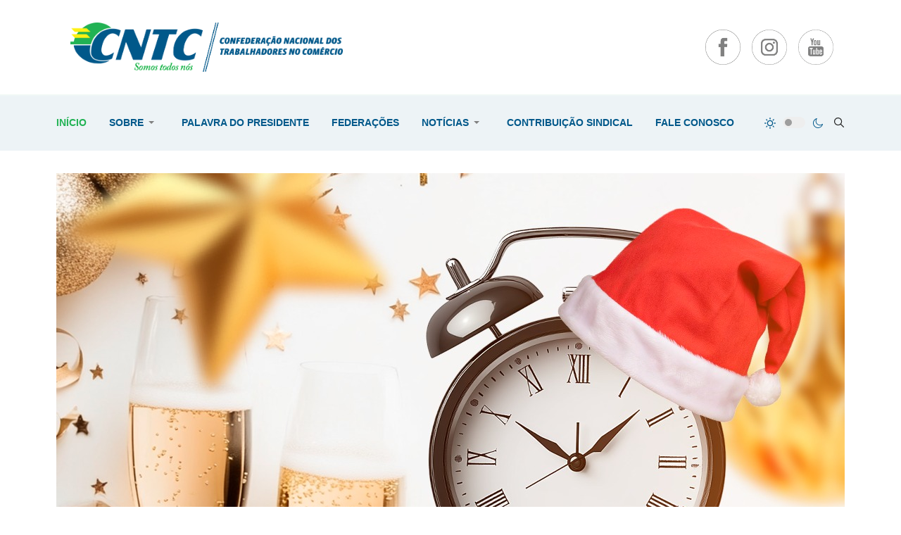

--- FILE ---
content_type: text/html; charset=utf-8
request_url: https://www.cntc.org.br/?noticias=df-registra-alta-de-53-no-comercio
body_size: 15836
content:
<!DOCTYPE html>
<html xmlns="http://www.w3.org/1999/xhtml" class="j5" xml:lang="pt-br" lang="pt-br" dir="ltr">

<head>
  
  <meta charset="utf-8">
	<meta property="og:title" content="Notícias">
	<meta property="og:type" content="article">
	<meta property="og:image" content="https://www.cntc.org.br/images/WhatsApp%20Image%202025-12-22%20at%2011.14.11.jpeg">
	<meta property="og:url" content="https://www.cntc.org.br/?noticias=df-registra-alta-de-53-no-comercio">
	<meta property="og:site_name" content="CNTC - Confederação Nacional dos Trabalhadores no Comércio">
	<meta name="generator" content="Joomla! - Open Source Content Management">
	<title>Início</title>
	<link href="/?noticias=df-registra-alta-de-53-no-comercio&amp;format=feed&amp;type=rss" rel="alternate" type="application/rss+xml" title="Início">
	<link href="/?noticias=df-registra-alta-de-53-no-comercio&amp;format=feed&amp;type=atom" rel="alternate" type="application/atom+xml" title="Início">
	<link href="/images/logotipo/favicon.png" rel="shortcut icon" type="image/vnd.microsoft.icon">
	<link href="https://www.cntc.org.br/component/finder/search?format=opensearch&amp;Itemid=210" rel="search" title="OpenSearch CNTC - Confederação Nacional dos Trabalhadores no Comércio" type="application/opensearchdescription+xml">
<link href="/plugins/system/t4/themes/base/vendors/font-awesome5/css/all.min.css?46d00a" rel="stylesheet">
	<link href="/plugins/system/t4/themes/base/vendors/font-awesome/css/font-awesome.min.css?46d00a" rel="stylesheet">
	<link href="/templates/ja_blockk/js/lightbox/ekko-lightbox.css?46d00a" rel="stylesheet">
	<link href="/media/vendor/awesomplete/css/awesomplete.css?1.1.7" rel="stylesheet">
	<link href="/media/vendor/joomla-custom-elements/css/joomla-alert.min.css?0.2.0" rel="stylesheet">
	<link href="/modules/mod_jacontentlisting/assets/style.css" rel="stylesheet">
	<link href="/modules/mod_jacontentlisting/tmpl/items/contents/item-02/style.css" rel="stylesheet">
	<link href="/plugins/system/t4/themes/base/vendors/js-offcanvas/_css/js-offcanvas.css" rel="stylesheet">
	<link href="https://fonts.googleapis.com/css?family=Barlow%3A700%2C%7CRubik%3A400%2C500%2C700%7CJost%3A300%2C400%2C500%2C600%2C700" rel="stylesheet">
	<link href="https://www.cntc.org.br/modules/mod_ebwhatsappchat/assets/css/whatapp_style.css" rel="stylesheet">
	<link href="https://www.cntc.org.br/media/com_acym/css/module.min.css?v=846" rel="stylesheet">
	<link href="/modules/mod_jacontentlisting/tmpl/layouts/layout-01/style.css" rel="stylesheet">
	<link href="/modules/mod_jacontentlisting/tmpl/items/contents/item-03/style.css" rel="stylesheet">
	<link href="/modules/mod_jacontentlisting/tmpl/layouts/layout-09/style.css" rel="stylesheet">
	<link href="/modules/mod_jacontentlisting/tmpl/layouts/layout-09/owl.carousel.min.css" rel="stylesheet">
	<link href="/modules/mod_jacontentlisting/tmpl/layouts/layout-09/owl.theme.default.css" rel="stylesheet">
	<link href="/modules/mod_jacontentlisting/tmpl/items/contents/item-01/style.css" rel="stylesheet">
	<link href="/modules/mod_jacontentlisting/tmpl/layouts/layout-04/style.css" rel="stylesheet">
	<link href="/modules/mod_jacontentlisting/tmpl/items/contents/default/style.css" rel="stylesheet">
	<link href="/templates/ja_blockk/css/template.css?06997cae49ab9be7909f8eae054070a1" rel="stylesheet">
	<link href="/media/t4/css/17.css?3b709df96b5443bd26501358f55183e3" rel="stylesheet">
	<link href="/templates/ja_blockk/local/css/custom.css?13ae8cd4694f79dc017a891e45f991eb" rel="stylesheet">
<script src="/media/vendor/jquery/js/jquery.min.js?3.7.1"></script>
	<script src="/templates/ja_blockk/js/imagesloaded.pkgd.min.js?46d00a"></script>
	<script src="/media/legacy/js/jquery-noconflict.min.js?504da4"></script>
	<script src="/media/vendor/jquery-migrate/js/jquery-migrate.min.js?3.5.2"></script>
	<script src="/plugins/system/t4/themes/base/vendors/bootstrap/js/bootstrap.bundle.min.js?46d00a"></script>
	<script src="/templates/ja_blockk/js/jquery.cookie.js?46d00a"></script>
	<script src="/templates/ja_blockk/js/isotope.pkgd.min.js?46d00a"></script>
	<script src="/templates/ja_blockk/js/lightbox/ekko-lightbox.js?46d00a"></script>
	<script type="application/json" class="joomla-script-options new">{"joomla.jtext":{"MOD_FINDER_SEARCH_VALUE":"Pesquisar &hellip;","JLIB_JS_AJAX_ERROR_OTHER":"Ocorreu um erro ao buscar os dados JSON: Código do estado do HTTP %s.","JLIB_JS_AJAX_ERROR_PARSE":"Ocorreu um erro relacionado à análise ao processar os seguintes dados JSON:<br><code style=\"color:inherit;white-space:pre-wrap;padding:0;margin:0;border:0;background:inherit;\">%s</code>","ERROR":"Error","MESSAGE":"Message","NOTICE":"Notice","WARNING":"Warning","JCLOSE":"Close","JOK":"OK","JOPEN":"Open"},"finder-search":{"url":"/component/finder/?task=suggestions.suggest&format=json&tmpl=component&Itemid=210"},"system.paths":{"root":"","rootFull":"https://www.cntc.org.br/","base":"","baseFull":"https://www.cntc.org.br/"},"csrf.token":"7e92220cc0b452bbb0501e89f1cd46eb","plg_system_schedulerunner":{"interval":300}}</script>
	<script src="/media/system/js/core.min.js?2cb912"></script>
	<script src="/media/vendor/awesomplete/js/awesomplete.min.js?1.1.7" defer></script>
	<script src="/media/com_finder/js/finder.min.js?5729ed" type="module"></script>
	<script src="/media/system/js/messages.min.js?9a4811" type="module"></script>
	<script src="/media/vendor/bootstrap/js/dropdown.min.js?5.3.3" type="module"></script>
	<script src="/media/vendor/bootstrap/js/collapse.min.js?5.3.3" type="module"></script>
	<script src="/media/plg_system_schedulerunner/js/run-schedule.min.js?229d3b" type="module"></script>
	<script src="/modules/mod_jacontentlisting/tmpl/items/contents/item-02/script.js"></script>
	<script src="/plugins/system/t4/themes/base/vendors/js-offcanvas/_js/js-offcanvas.pkgd.js"></script>
	<script src="/plugins/system/t4/themes/base/vendors/bodyscrolllock/bodyScrollLock.min.js"></script>
	<script src="/plugins/system/t4/themes/base/js/offcanvas.js"></script>
	<script src="/templates/ja_blockk/js/template.js"></script>
	<script src="/plugins/system/t4/themes/base/js/base.js?46d00a"></script>
	<script src="https://code.jquery.com/jquery-1.12.4.min.js"></script>
	<script src="https://www.cntc.org.br/modules/mod_ebwhatsappchat/assets/js/jquery-noconflict.js"></script>
	<script src="https://www.cntc.org.br/media/com_acym/js/module.min.js?v=846" defer></script>
	<script src="/modules/mod_jacontentlisting/tmpl/layouts/layout-01/script.js"></script>
	<script src="/modules/mod_jacontentlisting/tmpl/items/contents/item-03/script.js"></script>
	<script src="/modules/mod_jacontentlisting/admin/assets/js/ajax_load_img_size.js"></script>
	<script src="/modules/mod_jacontentlisting/tmpl/layouts/layout-09/script.js"></script>
	<script src="/modules/mod_jacontentlisting/tmpl/layouts/layout-09/owl.carousel.min.js"></script>
	<script src="/modules/mod_jacontentlisting/tmpl/items/contents/item-01/script.js"></script>
	<script src="/modules/mod_jacontentlisting/tmpl/layouts/layout-04/script.js"></script>
	<script src="/modules/mod_jacontentlisting/tmpl/items/contents/default/script.js"></script>
	<script src="/plugins/system/t4/themes/base/js/megamenu.js"></script>
	<script>
        if(typeof acymModule === 'undefined'){
            var acymModule = [];
			acymModule['emailRegex'] = /^[a-z0-9!#$%&\'*+\/=?^_`{|}~-]+(?:\.[a-z0-9!#$%&\'*+\/=?^_`{|}~-]+)*\@([a-z0-9-]+\.)+[a-z0-9]{2,20}$/i;
			acymModule['NAMECAPTION'] = 'Name';
			acymModule['NAME_MISSING'] = 'Please enter your name';
			acymModule['EMAILCAPTION'] = 'Email';
			acymModule['VALID_EMAIL'] = 'Please enter a valid e-mail address';
			acymModule['VALID_EMAIL_CONFIRMATION'] = 'Email field and email confirmation field must be identical';
			acymModule['CAPTCHA_MISSING'] = 'The captcha is invalid, please try again';
			acymModule['NO_LIST_SELECTED'] = 'Please select the lists you want to subscribe to';
			acymModule['NO_LIST_SELECTED_UNSUB'] = 'Please select the lists you want to unsubscribe from';
            acymModule['ACCEPT_TERMS'] = 'Please check the Terms and Conditions / Privacy policy';
        }
		</script>
	<script>window.addEventListener("DOMContentLoaded", (event) => {
acymModule["excludeValuesformAcym63901"] = [];
acymModule["excludeValuesformAcym63901"]["2"] = "Email";  });</script>
	<script>;handleImgAjax({mod_id: "390", do_resize: 1, debug: ""});</script>
	<script>;handleImgAjax({mod_id: "152", do_resize: 1, debug: ""});</script>


  <meta name="viewport"  content="width=device-width, initial-scale=1, maximum-scale=1, user-scalable=yes"/>
  <style>
    @-webkit-viewport   { width: device-width; }
    @-moz-viewport      { width: device-width; }
    @-ms-viewport       { width: device-width; }
    @-o-viewport        { width: device-width; }
    @viewport           { width: device-width; }
  </style>
  <meta name="HandheldFriendly" content="true"/>
  <meta name="apple-mobile-web-app-capable" content="YES"/>
  <!-- //META FOR IOS & HANDHELD -->
  
</head>

<body class="site-entertaiment navigation-entertaiment theme-default layout-entertaiment-1 nav-breakpoint-lg navigation-hide com_content view-category item-210" data-jver="5">
  
  <div class="t4-offcanvas" data-offcanvas-options='{"modifiers":"left,overlay"}' id="off-canvas-left" role="complementary" style="display:none;">
	<div class="t4-off-canvas-header">
	 		  <a href="https://www.cntc.org.br/" title="CNTC">
	  	    	  	
	    	      <img class="logo-img" src="/images/logotipo/logo02.png" alt="CNTC">
	    
	  	  </a>
	  		<button type="button" class="close js-offcanvas-close" data-dismiss="modal" aria-hidden="true">×</button>
	</div>

	<div class="t4-off-canvas-body menu-item-def" data-effect="def">
		<div class="t4-module module " id="Mod137"><div class="module-inner"><div class="module-ct"><nav class="navbar">
<ul  class="nav navbar-nav ">
<li class="nav-item item-210 default current active"><a href="/" itemprop="url" class="nav-link" aria-current="page"><span itemprop="name"><span class="menu-item-title">Início</span></span></a></li><li class="nav-item item-400 deeper dropdown parent" data-level=1><a href="/quem-somos-2" itemprop="url" class="nav-link dropdown-toggle" role="button" aria-haspopup="true" aria-expanded="false" data-toggle="dropdown"><span itemprop="name"><span class="menu-item-title">Sobre</span></span></a><ul class="dropdown-menu" data-bs-popper="static"><li class="nav-item item-371"><a href="/quem-somos-2/historia" itemprop="url" class="dropdown-item"><span itemprop="name"><span class="menu-item-title">História</span></span></a></li><li class="nav-item item-372"><a href="/quem-somos-2/diretoria" itemprop="url" class="dropdown-item"><span itemprop="name"><span class="menu-item-title">Diretoria</span></span></a></li></ul></li><li class="nav-item item-373"><a href="/palavra-do-presidente" itemprop="url" class="nav-link"><span itemprop="name"><span class="menu-item-title">Palavra do Presidente</span></span></a></li><li class="nav-item item-375"><a href="/federacoes" itemprop="url" class="nav-link"><span itemprop="name"><span class="menu-item-title">Federações</span></span></a></li><li class="nav-item item-422 deeper dropdown parent" data-level=1><a href="/noticias" itemprop="url" class="nav-link dropdown-toggle" role="button" aria-haspopup="true" aria-expanded="false" data-toggle="dropdown"><span itemprop="name"><span class="menu-item-title">Notícias</span></span></a><ul class="dropdown-menu" data-bs-popper="static"><li class="nav-item item-423"><a href="/noticias/noticias-1" itemprop="url" class="dropdown-item"><span itemprop="name"><span class="menu-item-title">Notícias</span></span></a></li><li class="nav-item item-420"><a href="/noticias/artigos" itemprop="url" class="dropdown-item"><span itemprop="name"><span class="menu-item-title">Artigos</span></span></a></li><li class="nav-item item-424"><a href="/noticias/boletins" itemprop="url" class="dropdown-item"><span itemprop="name"><span class="menu-item-title">Boletins</span></span></a></li><li class="nav-item item-417"><a href="/noticias/conexao-cntc" itemprop="url" class="dropdown-item"><span itemprop="name"><span class="menu-item-title">Conexão CNTC</span></span></a></li><li class="nav-item item-416"><a href="/noticias/noticias-filiados" itemprop="url" class="dropdown-item"><span itemprop="name"><span class="menu-item-title">Notícias Filiados</span></span></a></li><li class="nav-item item-419"><a href="/noticias/panorama-politico" itemprop="url" class="dropdown-item"><span itemprop="name"><span class="menu-item-title">Panorama Político</span></span></a></li><li class="nav-item item-418"><a href="/noticias/sensor-legislativo" itemprop="url" class="dropdown-item"><span itemprop="name"><span class="menu-item-title">Sensor Legislativo</span></span></a></li><li class="nav-item item-421"><a href="/noticias/videos" itemprop="url" class="dropdown-item"><span itemprop="name"><span class="menu-item-title">Vídeos</span></span></a></li></ul></li><li class="nav-item item-378"><a href="https://sindical.caixa.gov.br/sitcs_internet/contribuinte/login/login.do" itemprop="url" class=" nav-link" target="_blank" rel="noopener noreferrer"><span itemprop="name"><span class="menu-item-title">Contribuição Sindical</span></span></a></li><li class="nav-item item-379"><a href="/fale-conosco" itemprop="url" class="nav-link"><span itemprop="name"><span class="menu-item-title">Fale Conosco</span></span></a></li></ul></nav></div></div></div><div class="t4-module module " id="Mod142"><div class="module-inner"><div class="module-ct">

<div class="custom"  >
	<div class="border-top mt-3 pt-3">
<h3 class="mt-0 mb-3">Redes Sociais</h3>
<ul class="social-list social-bg-color">
<li><a href="https://www.facebook.com/profile.php?id=61565421356027" target="_blank" rel="noopener"><span class="fa fa-facebook"></span></a></li>
<li><a href="https://www.instagram.com/cntc.brasil/" target="_blank" rel="noopener"><span class="fa fa-instagram"></span></a></li>
<li><a href="https://www.youtube.com/@cntc.brasil" target="_blank" rel="noopener"><span class="fab fa-youtube"></span></a></li>
</ul>
</div></div>
</div></div></div>
	</div>

	</div>
  <div class="t4-wrapper">
    <div class="t4-content">
      <div class="t4-content-inner">
        
<div id="t4-mainnav" class="t4-section  t4-mainnav"><!-- HEADER BLOCK -->
<header id="t4-header-wrap" class="t4-header header-layout-8">
  <div class="t4-header-inner">
		<div class="header-top">
			<div class="container">
				<div class="d-flex align-items-center justify-content-between">
					<div class="t4-logo-header d-flex align-items-center">
						<span id="triggerButton" class="btn js-offcanvas-trigger t4-offcanvas-toggle d-lg-none" data-offcanvas-trigger="off-canvas-left"><i class="fa fa-bars toggle-bars"></i></span>
		        <div class="navbar-brand logo-image">
    <a href="/index.php" title="CNTC">
        	
          <img class="logo-img logo-light" src="/images/logotipo/logo02.png#joomlaImage://local-images/logotipo/logo02.png?width=1859&height=336" alt="CNTC" />
      <img class="logo-img logo-dark" src="/images/logotipo/logo02%20b.png#joomlaImage://local-images/logotipo/logo02 b.png?width=1864&height=338" alt="CNTC" />
    
    </a>
  </div>

		      </div>

		      <div class="r-action">
			      <div class="d-none d-lg-block">
			      	

<div class="custom"  >
	<ul class="social-list social-sm">
<li><a href="https://www.facebook.com/profile.php?id=61565421356027" target="_blank" rel="noopener"> <img src="/images/face.png" alt="Facebook" width="50" height="50" title="Facebook" /></a></li>
<li><a href="https://www.instagram.com/cntc.brasil/" target="_blank" rel="noopener"> <img src="/images/insta.png" alt="Instagram" width="50" height="50" title="Instagram" /></a></li>
<li><a href="https://www.youtube.com/@cntc.brasil" target="_blank" rel="noopener"> <img src="/images/youtube.png" alt="Youtube" width="50" height="50" title="Youtube" /></a></li>
</ul></div>

			      </div>

			      <div class="t4-header-right d-flex d-lg-none justify-content-end align-items-center">
			        <div class="theme-toggle">
				      	
	<div class="ja-dark-mode">
		<div class="mode-light">
			<svg width="16" height="16" viewBox="0 0 16 16" fill="none" xmlns="http://www.w3.org/2000/svg" class="svg-light">
				<path d="M4.22902 3.286L3.28635 2.34334C3.02635 2.083 2.60369 2.083 2.34369 2.34334C2.08335 2.60367 2.08335 3.02567 2.34369 3.286L3.28635 4.22866C3.41635 4.359 3.58702 4.424 3.75768 4.424C3.92835 4.424 4.09902 4.359 4.22902 4.22866C4.48935 3.96833 4.48935 3.54633 4.22902 3.286Z"/>
				<path d="M2 7.33333H0.666667C0.298667 7.33333 0 7.63199 0 7.99999C0 8.368 0.298667 8.66666 0.666667 8.66666H2C2.368 8.66666 2.66667 8.368 2.66667 7.99999C2.66667 7.63199 2.368 7.33333 2 7.33333Z"/>
				<path d="M4.22902 11.7713C3.96902 11.511 3.54635 11.511 3.28635 11.7713L2.34369 12.714C2.08335 12.9743 2.08335 13.3963 2.34369 13.6567C2.47369 13.787 2.64435 13.852 2.81502 13.852C2.98569 13.852 3.15635 13.787 3.28635 13.6567L4.22902 12.714C4.48935 12.4537 4.48935 12.0317 4.22902 11.7713Z"/>
				<path d="M8.00065 13.3333C7.63265 13.3333 7.33398 13.632 7.33398 14V15.3333C7.33398 15.7013 7.63265 16 8.00065 16C8.36865 16 8.66732 15.7013 8.66732 15.3333V14C8.66732 13.632 8.36865 13.3333 8.00065 13.3333Z"/>
				<path d="M13.6567 12.714L12.7141 11.7713C12.4541 11.511 12.0314 11.511 11.7714 11.7713C11.5111 12.0317 11.5111 12.4537 11.7714 12.714L12.7141 13.6567C12.8441 13.787 13.0148 13.852 13.1854 13.852C13.3561 13.852 13.5267 13.787 13.6567 13.6567C13.9171 13.3963 13.9171 12.9743 13.6567 12.714Z"/>
				<path d="M15.334 7.33333H14.0007C13.6327 7.33333 13.334 7.63199 13.334 7.99999C13.334 8.368 13.6327 8.66666 14.0007 8.66666H15.334C15.702 8.66666 16.0007 8.368 16.0007 7.99999C16.0007 7.63199 15.702 7.33333 15.334 7.33333Z"/>
				<path d="M13.6567 2.34334C13.3967 2.083 12.9741 2.083 12.7141 2.34334L11.7714 3.286C11.5111 3.54633 11.5111 3.96833 11.7714 4.22866C11.9014 4.359 12.0721 4.424 12.2428 4.424C12.4134 4.424 12.5841 4.359 12.7141 4.22866L13.6567 3.286C13.9171 3.02567 13.9171 2.60367 13.6567 2.34334Z"/>
				<path d="M8.00065 0C7.63265 0 7.33398 0.298667 7.33398 0.666667V2C7.33398 2.368 7.63265 2.66667 8.00065 2.66667C8.36865 2.66667 8.66732 2.368 8.66732 2V0.666667C8.66732 0.298667 8.36865 0 8.00065 0Z"/>
				<path d="M7.99935 3.66667C5.61002 3.66667 3.66602 5.61067 3.66602 8C3.66602 10.3893 5.61002 12.3333 7.99935 12.3333C10.3887 12.3333 12.3327 10.3893 12.3327 8C12.3327 5.61067 10.3887 3.66667 7.99935 3.66667ZM7.99935 11C6.34535 11 4.99935 9.654 4.99935 8C4.99935 6.346 6.34535 5.00001 7.99935 5.00001C9.65335 5.00001 10.9993 6.346 10.9993 8C10.9993 9.654 9.65335 11 7.99935 11Z"/>
			</svg>
		</div>

		<div class="dark-mode-status">
			<span></span>
		</div>

		<div class="mode-dark">
			<svg width="16" height="16" viewBox="0 0 16 16" fill="none" xmlns="http://www.w3.org/2000/svg" class="svg-dark">
			<path d="M14.6691 8.93962C14.5259 8.90384 14.3828 8.93962 14.2576 9.02908C13.7924 9.42269 13.2556 9.74474 12.6652 9.95944C12.1106 10.1741 11.5023 10.2815 10.8582 10.2815C9.40898 10.2815 8.08502 9.69106 7.13677 8.74282C6.18852 7.79457 5.5981 6.4706 5.5981 5.0214C5.5981 4.41309 5.70545 3.82267 5.88437 3.28593C6.08117 2.7134 6.36744 2.19455 6.74316 1.74726C6.90418 1.55046 6.8684 1.26419 6.67159 1.10317C6.54635 1.01371 6.40322 0.977929 6.26009 1.01371C4.73931 1.42522 3.41535 2.33768 2.4671 3.5543C1.55464 4.75302 1 6.23802 1 7.86614C1 9.81631 1.78722 11.5876 3.07541 12.8757C4.36359 14.1639 6.13485 14.9511 8.08502 14.9511C9.73103 14.9511 11.2518 14.3786 12.4684 13.4304C13.7029 12.4642 14.5975 11.0866 14.9732 9.51215C15.0627 9.24378 14.9196 8.9933 14.6691 8.93962ZM11.9317 12.6789C10.894 13.5019 9.57001 14.0029 8.1208 14.0029C6.42111 14.0029 4.88245 13.3051 3.77318 12.1959C2.66391 11.0866 1.96614 9.54793 1.96614 7.84825C1.96614 6.43482 2.43132 5.14664 3.23643 4.10893C3.79107 3.39327 4.48883 2.80286 5.29395 2.39135C5.20449 2.58816 5.11504 2.78497 5.04347 2.99966C4.81088 3.64375 4.70353 4.32363 4.70353 5.03929C4.70353 6.73898 5.4013 8.29553 6.51057 9.4048C7.61984 10.5141 9.1764 11.2118 10.8761 11.2118C11.6275 11.2118 12.3432 11.0866 13.0052 10.8361C13.2378 10.7467 13.4703 10.6572 13.685 10.5499C13.2556 11.3729 12.6652 12.1064 11.9317 12.6789Z"/>
			</svg>
		</div>
	</div>

				      </div>

			        

			        <div class="head-search">
			          
<form class="mod-finder js-finder-searchform form-search" action="/component/finder/search?Itemid=210" method="get" role="search">
    <label for="mod-finder-searchword118" class="finder">Search</label><input type="text" name="q" id="mod-finder-searchword118" class="js-finder-search-query form-control" value="" placeholder="Pesquisar &hellip;">
            <input type="hidden" name="Itemid" value="210"></form>

			        </div>
			      </div>
			    </div>
				</div>
				
	    </div>
    </div>

    <div class="header-bottom">
      <div class="container d-flex justify-content-between align-items-center">
	      <div class="t4-megamenu-wrap align-left">
	        <div class="t4-navbar">
	          
<nav class="navbar navbar-expand-lg">
<div id="t4-megamenu-entertaiment" class="t4-megamenu collapse navbar-collapse slide animate" data-duration="400">

<ul class="nav navbar-nav level0"  itemscope="itemscope" itemtype="http://www.schema.org/SiteNavigationElement">
<li class="nav-item default current active" data-id="210" data-level="1"><a href="/" itemprop="url" class="nav-link" aria-current="page"><span itemprop="name"><span class="menu-item-title">Início</span></span></a></li><li class="nav-item dropdown parent" data-id="400" data-level="1"><a href="/quem-somos-2" itemprop="url" class="nav-link dropdown-toggle" role="button" aria-haspopup="true" aria-expanded="false" data-toggle=""><span itemprop="name"><span class="menu-item-title">Sobre</span></span><i class="item-caret"></i></a><div class="dropdown-menu level1" data-bs-popper="static"><div class="dropdown-menu-inner"><ul><li class="nav-item" data-id="371" data-level="2"><a href="/quem-somos-2/historia" itemprop="url" class="dropdown-item"><span itemprop="name"><span class="menu-item-title">História</span></span></a></li><li class="nav-item" data-id="372" data-level="2"><a href="/quem-somos-2/diretoria" itemprop="url" class="dropdown-item"><span itemprop="name"><span class="menu-item-title">Diretoria</span></span></a></li></ul></div></div></li><li class="nav-item" data-id="373" data-level="1"><a href="/palavra-do-presidente" itemprop="url" class="nav-link"><span itemprop="name"><span class="menu-item-title">Palavra do Presidente</span></span></a></li><li class="nav-item" data-id="375" data-level="1"><a href="/federacoes" itemprop="url" class="nav-link"><span itemprop="name"><span class="menu-item-title">Federações</span></span></a></li><li class="nav-item dropdown parent" data-id="422" data-level="1"><a href="/noticias" itemprop="url" class="nav-link dropdown-toggle" role="button" aria-haspopup="true" aria-expanded="false" data-toggle=""><span itemprop="name"><span class="menu-item-title">Notícias</span></span><i class="item-caret"></i></a><div class="dropdown-menu level1" data-bs-popper="static"><div class="dropdown-menu-inner"><ul><li class="nav-item" data-id="423" data-level="2"><a href="/noticias/noticias-1" itemprop="url" class="dropdown-item"><span itemprop="name"><span class="menu-item-title">Notícias</span></span></a></li><li class="nav-item" data-id="420" data-level="2"><a href="/noticias/artigos" itemprop="url" class="dropdown-item"><span itemprop="name"><span class="menu-item-title">Artigos</span></span></a></li><li class="nav-item" data-id="424" data-level="2"><a href="/noticias/boletins" itemprop="url" class="dropdown-item"><span itemprop="name"><span class="menu-item-title">Boletins</span></span></a></li><li class="nav-item" data-id="417" data-level="2"><a href="/noticias/conexao-cntc" itemprop="url" class="dropdown-item"><span itemprop="name"><span class="menu-item-title">Conexão CNTC</span></span></a></li><li class="nav-item" data-id="416" data-level="2"><a href="/noticias/noticias-filiados" itemprop="url" class="dropdown-item"><span itemprop="name"><span class="menu-item-title">Notícias Filiados</span></span></a></li><li class="nav-item" data-id="419" data-level="2"><a href="/noticias/panorama-politico" itemprop="url" class="dropdown-item"><span itemprop="name"><span class="menu-item-title">Panorama Político</span></span></a></li><li class="nav-item" data-id="418" data-level="2"><a href="/noticias/sensor-legislativo" itemprop="url" class="dropdown-item"><span itemprop="name"><span class="menu-item-title">Sensor Legislativo</span></span></a></li><li class="nav-item" data-id="421" data-level="2"><a href="/noticias/videos" itemprop="url" class="dropdown-item"><span itemprop="name"><span class="menu-item-title">Vídeos</span></span></a></li></ul></div></div></li><li class="nav-item" data-id="378" data-level="1"><a href="https://sindical.caixa.gov.br/sitcs_internet/contribuinte/login/login.do" itemprop="url" class=" nav-link" target="_blank" rel="noopener noreferrer"><span itemprop="name"><span class="menu-item-title">Contribuição Sindical</span></span></a></li><li class="nav-item" data-id="379" data-level="1"><a href="/fale-conosco" itemprop="url" class="nav-link"><span itemprop="name"><span class="menu-item-title">Fale Conosco</span></span></a></li></ul></div>
</nav>

	        </div>
	      </div>
	      
	      <div class="t4-header-right d-none d-lg-flex justify-content-end align-items-center">
	        <div class="theme-toggle">
		      	
	<div class="ja-dark-mode">
		<div class="mode-light">
			<svg width="16" height="16" viewBox="0 0 16 16" fill="none" xmlns="http://www.w3.org/2000/svg" class="svg-light">
				<path d="M4.22902 3.286L3.28635 2.34334C3.02635 2.083 2.60369 2.083 2.34369 2.34334C2.08335 2.60367 2.08335 3.02567 2.34369 3.286L3.28635 4.22866C3.41635 4.359 3.58702 4.424 3.75768 4.424C3.92835 4.424 4.09902 4.359 4.22902 4.22866C4.48935 3.96833 4.48935 3.54633 4.22902 3.286Z"/>
				<path d="M2 7.33333H0.666667C0.298667 7.33333 0 7.63199 0 7.99999C0 8.368 0.298667 8.66666 0.666667 8.66666H2C2.368 8.66666 2.66667 8.368 2.66667 7.99999C2.66667 7.63199 2.368 7.33333 2 7.33333Z"/>
				<path d="M4.22902 11.7713C3.96902 11.511 3.54635 11.511 3.28635 11.7713L2.34369 12.714C2.08335 12.9743 2.08335 13.3963 2.34369 13.6567C2.47369 13.787 2.64435 13.852 2.81502 13.852C2.98569 13.852 3.15635 13.787 3.28635 13.6567L4.22902 12.714C4.48935 12.4537 4.48935 12.0317 4.22902 11.7713Z"/>
				<path d="M8.00065 13.3333C7.63265 13.3333 7.33398 13.632 7.33398 14V15.3333C7.33398 15.7013 7.63265 16 8.00065 16C8.36865 16 8.66732 15.7013 8.66732 15.3333V14C8.66732 13.632 8.36865 13.3333 8.00065 13.3333Z"/>
				<path d="M13.6567 12.714L12.7141 11.7713C12.4541 11.511 12.0314 11.511 11.7714 11.7713C11.5111 12.0317 11.5111 12.4537 11.7714 12.714L12.7141 13.6567C12.8441 13.787 13.0148 13.852 13.1854 13.852C13.3561 13.852 13.5267 13.787 13.6567 13.6567C13.9171 13.3963 13.9171 12.9743 13.6567 12.714Z"/>
				<path d="M15.334 7.33333H14.0007C13.6327 7.33333 13.334 7.63199 13.334 7.99999C13.334 8.368 13.6327 8.66666 14.0007 8.66666H15.334C15.702 8.66666 16.0007 8.368 16.0007 7.99999C16.0007 7.63199 15.702 7.33333 15.334 7.33333Z"/>
				<path d="M13.6567 2.34334C13.3967 2.083 12.9741 2.083 12.7141 2.34334L11.7714 3.286C11.5111 3.54633 11.5111 3.96833 11.7714 4.22866C11.9014 4.359 12.0721 4.424 12.2428 4.424C12.4134 4.424 12.5841 4.359 12.7141 4.22866L13.6567 3.286C13.9171 3.02567 13.9171 2.60367 13.6567 2.34334Z"/>
				<path d="M8.00065 0C7.63265 0 7.33398 0.298667 7.33398 0.666667V2C7.33398 2.368 7.63265 2.66667 8.00065 2.66667C8.36865 2.66667 8.66732 2.368 8.66732 2V0.666667C8.66732 0.298667 8.36865 0 8.00065 0Z"/>
				<path d="M7.99935 3.66667C5.61002 3.66667 3.66602 5.61067 3.66602 8C3.66602 10.3893 5.61002 12.3333 7.99935 12.3333C10.3887 12.3333 12.3327 10.3893 12.3327 8C12.3327 5.61067 10.3887 3.66667 7.99935 3.66667ZM7.99935 11C6.34535 11 4.99935 9.654 4.99935 8C4.99935 6.346 6.34535 5.00001 7.99935 5.00001C9.65335 5.00001 10.9993 6.346 10.9993 8C10.9993 9.654 9.65335 11 7.99935 11Z"/>
			</svg>
		</div>

		<div class="dark-mode-status">
			<span></span>
		</div>

		<div class="mode-dark">
			<svg width="16" height="16" viewBox="0 0 16 16" fill="none" xmlns="http://www.w3.org/2000/svg" class="svg-dark">
			<path d="M14.6691 8.93962C14.5259 8.90384 14.3828 8.93962 14.2576 9.02908C13.7924 9.42269 13.2556 9.74474 12.6652 9.95944C12.1106 10.1741 11.5023 10.2815 10.8582 10.2815C9.40898 10.2815 8.08502 9.69106 7.13677 8.74282C6.18852 7.79457 5.5981 6.4706 5.5981 5.0214C5.5981 4.41309 5.70545 3.82267 5.88437 3.28593C6.08117 2.7134 6.36744 2.19455 6.74316 1.74726C6.90418 1.55046 6.8684 1.26419 6.67159 1.10317C6.54635 1.01371 6.40322 0.977929 6.26009 1.01371C4.73931 1.42522 3.41535 2.33768 2.4671 3.5543C1.55464 4.75302 1 6.23802 1 7.86614C1 9.81631 1.78722 11.5876 3.07541 12.8757C4.36359 14.1639 6.13485 14.9511 8.08502 14.9511C9.73103 14.9511 11.2518 14.3786 12.4684 13.4304C13.7029 12.4642 14.5975 11.0866 14.9732 9.51215C15.0627 9.24378 14.9196 8.9933 14.6691 8.93962ZM11.9317 12.6789C10.894 13.5019 9.57001 14.0029 8.1208 14.0029C6.42111 14.0029 4.88245 13.3051 3.77318 12.1959C2.66391 11.0866 1.96614 9.54793 1.96614 7.84825C1.96614 6.43482 2.43132 5.14664 3.23643 4.10893C3.79107 3.39327 4.48883 2.80286 5.29395 2.39135C5.20449 2.58816 5.11504 2.78497 5.04347 2.99966C4.81088 3.64375 4.70353 4.32363 4.70353 5.03929C4.70353 6.73898 5.4013 8.29553 6.51057 9.4048C7.61984 10.5141 9.1764 11.2118 10.8761 11.2118C11.6275 11.2118 12.3432 11.0866 13.0052 10.8361C13.2378 10.7467 13.4703 10.6572 13.685 10.5499C13.2556 11.3729 12.6652 12.1064 11.9317 12.6789Z"/>
			</svg>
		</div>
	</div>

		      </div>

	        

	        <div class="head-search">
	          
<form class="mod-finder js-finder-searchform form-search" action="/component/finder/search?Itemid=210" method="get" role="search">
    <label for="mod-finder-searchword118" class="finder">Search</label><input type="text" name="q" id="mod-finder-searchword118" class="js-finder-search-query form-control" value="" placeholder="Pesquisar &hellip;">
            <input type="hidden" name="Itemid" value="210"></form>

	        </div>
	      </div>
	    </div>
	  </div>
  </div>
</header>
<!-- // HEADER BLOCK --></div>



<div id="t4-body-top-1" class="t4-section  t4-body-top-1">
<div class="t4-section-inner container"><div class="t4-module module item-body-3 " id="Mod150"><div class="module-inner"><div class="module-ct"><div class="jacl-layout layout-4 mod150  item-body-3">
			<div class="jacl-layout__body">
		<div class="jacl-row small-gutters">
						<div class="jacl-col-12 highlight-item">
				
<div class="jacl-item item-style-1 style-blank text-center  has-media">
	<div class="jacl-item__inner">        
		<!-- Item media -->
		
<div class="jacl-item__media radius-none media-normal">
    <a href="/1030-horarios-de-final-de-ano-confira" title="HORÁRIOS DE FINAL DE ANO | Confira!"><img src="https://www.cntc.org.br/images/WhatsApp%20Image%202025-12-22%20at%2011.14.11.jpeg?width=1120&height=560" alt="HORÁRIOS DE FINAL DE ANO | Confira!"></a>
        <span class="item-media-mask"></span>
</div>		<!-- // Item media -->

		<div class="jacl-item__body">

							<!-- Item category -->
				<div class="jacl-item__cat style-blank color-yellow">
	<a href="/" itemprop="genre">Notícias</a>
</div>
				<!-- // Item category -->
			
			<!-- Item title -->
            <h2 class="jacl-item__title">
  	  <a href="/1030-horarios-de-final-de-ano-confira" title="HORÁRIOS DE FINAL DE ANO | Confira!">HORÁRIOS DE FINAL DE ANO | Confira!</a>
  </h2>
			<!-- // Item title -->

			<!-- Item meta -->
        	
<div class="jacl-item__meta">
  <ul>
          <li class="item-author" itemprop="author" itemscope itemtype="https://schema.org/Person">
  		          By <a href="//author/imprensa" itemprop="url"><span itemprop="name">Assessoria de Comunicação</span></a>    	</li>

<li style="display: none;" itemprop="publisher" itemtype="http://schema.org/Organization" itemscope>
			<span itemprop="name">Assessoria de Comunicação</span></li>
          
    
    
  </ul>
</div>
			<!-- // Item meta -->

			<!-- Item intro -->
			
			<!-- // Item intro -->
			
			<!-- Item tags -->
        	
			<!-- // Item tags -->

			<!-- item joomla fields -->
						<!-- end joomla fields -->

			<!-- Item readmore -->
        	


			<!-- // Item readmore -->

		</div>

	</div>
</div>			</div>

					<div class="jacl-col-12 jacl-col-md-4">
				
<div class="jacl-item item-style-1 style-blank text-center  has-media">
	<div class="jacl-item__inner">        
		<!-- Item media -->
		
<div class="jacl-item__media radius-none media-4-5">
    <a href="/noticias/noticias-filiados/1029-motta-participa-hoje-19-do-programa-do-ratinho" title="Motta participa hoje (19) do Programa do Ratinho"><img src="https://www.cntc.org.br/images/WhatsApp%20Image%202025-12-19%20at%2011.18.43.jpeg?width=1120&height=560" alt="Motta participa hoje (19) do Programa do Ratinho"></a>
        <span class="item-media-mask"></span>
</div>		<!-- // Item media -->

		<div class="jacl-item__body">

							<!-- Item category -->
				<div class="jacl-item__cat style-blank color-red">
	<a href="/noticias/noticias-filiados" itemprop="genre">Notícias Filiados</a>
</div>
				<!-- // Item category -->
			
			<!-- Item title -->
            <h4 class="jacl-item__title">
  	  <a href="/noticias/noticias-filiados/1029-motta-participa-hoje-19-do-programa-do-ratinho" title="Motta participa hoje (19) do Programa do Ratinho">Motta participa hoje (19) do Programa do Ratinho</a>
  </h4>
			<!-- // Item title -->

			<!-- Item meta -->
        	
<div class="jacl-item__meta">
  <ul>
          <li class="item-author" itemprop="author" itemscope itemtype="https://schema.org/Person">
  		          By <a href="/noticias/noticias-filiados/author/imprensa" itemprop="url"><span itemprop="name">Assessoria de Comunicação</span></a>    	</li>

<li style="display: none;" itemprop="publisher" itemtype="http://schema.org/Organization" itemscope>
			<span itemprop="name">Assessoria de Comunicação</span></li>
          
    
    
  </ul>
</div>
			<!-- // Item meta -->

			<!-- Item intro -->
			
			<!-- // Item intro -->
			
			<!-- Item tags -->
        	
			<!-- // Item tags -->

			<!-- item joomla fields -->
						<!-- end joomla fields -->

			<!-- Item readmore -->
        	


			<!-- // Item readmore -->

		</div>

	</div>
</div>			</div>
					<div class="jacl-col-12 jacl-col-md-4">
				
<div class="jacl-item item-style-1 style-blank text-center  has-media">
	<div class="jacl-item__inner">        
		<!-- Item media -->
		
<div class="jacl-item__media radius-none media-4-5">
    <a href="/noticias/noticias-filiados/1028-pje-calc-descomplicado-capacita-advogados-dos-sindicatos-filiados-da-fetracom" title="PJe-Calc Descomplicado capacita advogados dos sindicatos filiados da FETRACOM"><img src="https://www.cntc.org.br/images/WhatsApp%20Image%202025-12-18%20at%2012.10.24.jpeg?width=1120&height=560" alt="PJe-Calc Descomplicado capacita advogados dos sindicatos filiados da FETRACOM"></a>
        <span class="item-media-mask"></span>
</div>		<!-- // Item media -->

		<div class="jacl-item__body">

							<!-- Item category -->
				<div class="jacl-item__cat style-blank color-red">
	<a href="/noticias/noticias-filiados" itemprop="genre">Notícias Filiados</a>
</div>
				<!-- // Item category -->
			
			<!-- Item title -->
            <h4 class="jacl-item__title">
  	  <a href="/noticias/noticias-filiados/1028-pje-calc-descomplicado-capacita-advogados-dos-sindicatos-filiados-da-fetracom" title="PJe-Calc Descomplicado capacita advogados dos sindicatos filiados da FETRACOM">PJe-Calc Descomplicado capacita advogados dos sindicatos filiados da FETRACOM</a>
  </h4>
			<!-- // Item title -->

			<!-- Item meta -->
        	
<div class="jacl-item__meta">
  <ul>
          <li class="item-author" itemprop="author" itemscope itemtype="https://schema.org/Person">
  		          By <a href="/noticias/noticias-filiados/author/imprensa" itemprop="url"><span itemprop="name">Assessoria de Comunicação</span></a>    	</li>

<li style="display: none;" itemprop="publisher" itemtype="http://schema.org/Organization" itemscope>
			<span itemprop="name">Assessoria de Comunicação</span></li>
          
    
    
  </ul>
</div>
			<!-- // Item meta -->

			<!-- Item intro -->
			
			<!-- // Item intro -->
			
			<!-- Item tags -->
        	
			<!-- // Item tags -->

			<!-- item joomla fields -->
						<!-- end joomla fields -->

			<!-- Item readmore -->
        	


			<!-- // Item readmore -->

		</div>

	</div>
</div>			</div>
					<div class="jacl-col-12 jacl-col-md-4">
				
<div class="jacl-item item-style-1 style-blank text-center  has-media">
	<div class="jacl-item__inner">        
		<!-- Item media -->
		
<div class="jacl-item__media radius-none media-4-5">
    <a href="/noticias/noticias-filiados/1027-motta-reforca-posicionamento-a-favor-da-adocao-da-escala-5x2" title="Motta reforça posicionamento a favor da adoção da Escala 5x2"><img src="https://www.cntc.org.br/images/WhatsApp%20Image%202025-12-18%20at%2013.45.10.jpeg?width=1120&height=560" alt="Motta reforça posicionamento a favor da adoção da Escala 5x2"></a>
        <span class="item-media-mask"></span>
</div>		<!-- // Item media -->

		<div class="jacl-item__body">

							<!-- Item category -->
				<div class="jacl-item__cat style-blank color-red">
	<a href="/noticias/noticias-filiados" itemprop="genre">Notícias Filiados</a>
</div>
				<!-- // Item category -->
			
			<!-- Item title -->
            <h4 class="jacl-item__title">
  	  <a href="/noticias/noticias-filiados/1027-motta-reforca-posicionamento-a-favor-da-adocao-da-escala-5x2" title="Motta reforça posicionamento a favor da adoção da Escala 5x2">Motta reforça posicionamento a favor da adoção da Escala 5x2</a>
  </h4>
			<!-- // Item title -->

			<!-- Item meta -->
        	
<div class="jacl-item__meta">
  <ul>
          <li class="item-author" itemprop="author" itemscope itemtype="https://schema.org/Person">
  		          By <a href="/noticias/noticias-filiados/author/imprensa" itemprop="url"><span itemprop="name">Assessoria de Comunicação</span></a>    	</li>

<li style="display: none;" itemprop="publisher" itemtype="http://schema.org/Organization" itemscope>
			<span itemprop="name">Assessoria de Comunicação</span></li>
          
    
    
  </ul>
</div>
			<!-- // Item meta -->

			<!-- Item intro -->
			
			<!-- // Item intro -->
			
			<!-- Item tags -->
        	
			<!-- // Item tags -->

			<!-- item joomla fields -->
						<!-- end joomla fields -->

			<!-- Item readmore -->
        	


			<!-- // Item readmore -->

		</div>

	</div>
</div>			</div>
				</div>
	</div>
</div>
</div></div></div><div class="t4-module module item-border " id="Mod152"><div class="module-inner"><div class="module-ct">
<div class="jacl-layout layout-1 mod152  item-border">
	<div class="container">
	<div class="mod-heading heading-style-06">
	    <h2 class="heading-title"><span>Destaques</span></h2>
	    <div class="heading-desc">
	        	    </div>
	</div>
</div>
	
	<div class="jacl-layout__body">
				<div class="jacl-row extra-large-gutters cols-5">
					<div class="jacl-col-12 jacl-col-sm-12 jacl-col-md-4 jacl-col-lg-5c ">
				
<div class="jacl-item style-rounded text-center">
	<div class="jacl-item__inner">
		        
		<!-- Item media -->
		
<div class="jacl-item__media radius-none media-circle">
    <a href="/761-palavra-do-presidente" title="Palavra do Presidente"><img src="https://www.cntc.org.br/images/bolinhas/palavra_presidente.jpg" alt="Palavra do Presidente"></a>
        <span class="item-media-mask"></span>
</div>		<!-- // Item media -->
		
		<div class="jacl-item__body">

			
			<!-- Item title -->
      		<h5 class="jacl-item__title">
  	  <a href="/761-palavra-do-presidente" title="Palavra do Presidente">Palavra do Presidente</a>
  </h5>
			<!-- // Item title -->

			<!-- Item intro -->
        	
			<!-- // Item intro -->

			<!-- Item meta: admin, date, v.v -->
        				<!-- // Item meta -->

			<!-- Item tags -->
        	
			<!-- // Item tags -->

			<!-- item joomla fields -->
						<!-- end joomla fields -->

			<!-- Item readmore -->
        	


			<!-- // Item readmore -->

		</div>

	</div>
</div>			</div>
					<div class="jacl-col-12 jacl-col-sm-12 jacl-col-md-4 jacl-col-lg-5c ">
				
<div class="jacl-item style-rounded text-center">
	<div class="jacl-item__inner">
		        
		<!-- Item media -->
		
<div class="jacl-item__media radius-none media-circle">
    <a href="/762-artigos" title="Artigos"><img src="https://www.cntc.org.br/images/bolinhas/artigos.jpg" alt="Artigos"></a>
        <span class="item-media-mask"></span>
</div>		<!-- // Item media -->
		
		<div class="jacl-item__body">

			
			<!-- Item title -->
      		<h5 class="jacl-item__title">
  	  <a href="/762-artigos" title="Artigos">Artigos</a>
  </h5>
			<!-- // Item title -->

			<!-- Item intro -->
        	
			<!-- // Item intro -->

			<!-- Item meta: admin, date, v.v -->
        				<!-- // Item meta -->

			<!-- Item tags -->
        	
			<!-- // Item tags -->

			<!-- item joomla fields -->
						<!-- end joomla fields -->

			<!-- Item readmore -->
        	


			<!-- // Item readmore -->

		</div>

	</div>
</div>			</div>
					<div class="jacl-col-12 jacl-col-sm-12 jacl-col-md-4 jacl-col-lg-5c ">
				
<div class="jacl-item style-rounded text-center">
	<div class="jacl-item__inner">
		        
		<!-- Item media -->
		
<div class="jacl-item__media radius-none media-circle">
    <a href="/763-conexao-cntc" title="Conexão CNTC"><img src="https://www.cntc.org.br/images/bolinhas/conexcao_cntc.jpg" alt="Conexão CNTC"></a>
        <span class="item-media-mask"></span>
</div>		<!-- // Item media -->
		
		<div class="jacl-item__body">

			
			<!-- Item title -->
      		<h5 class="jacl-item__title">
  	  <a href="/763-conexao-cntc" title="Conexão CNTC">Conexão CNTC</a>
  </h5>
			<!-- // Item title -->

			<!-- Item intro -->
        	
			<!-- // Item intro -->

			<!-- Item meta: admin, date, v.v -->
        				<!-- // Item meta -->

			<!-- Item tags -->
        	
			<!-- // Item tags -->

			<!-- item joomla fields -->
						<!-- end joomla fields -->

			<!-- Item readmore -->
        	


			<!-- // Item readmore -->

		</div>

	</div>
</div>			</div>
					<div class="jacl-col-12 jacl-col-sm-12 jacl-col-md-4 jacl-col-lg-5c ">
				
<div class="jacl-item style-rounded text-center">
	<div class="jacl-item__inner">
		        
		<!-- Item media -->
		
<div class="jacl-item__media radius-none media-circle">
    <a href="/764-sensor-legislativo" title="Sensor Legislativo"><img src="https://www.cntc.org.br/images/bolinhas/cntc_congresso.jpg" alt="Sensor Legislativo"></a>
        <span class="item-media-mask"></span>
</div>		<!-- // Item media -->
		
		<div class="jacl-item__body">

			
			<!-- Item title -->
      		<h5 class="jacl-item__title">
  	  <a href="/764-sensor-legislativo" title="Sensor Legislativo">Sensor Legislativo</a>
  </h5>
			<!-- // Item title -->

			<!-- Item intro -->
        	
			<!-- // Item intro -->

			<!-- Item meta: admin, date, v.v -->
        				<!-- // Item meta -->

			<!-- Item tags -->
        	
			<!-- // Item tags -->

			<!-- item joomla fields -->
						<!-- end joomla fields -->

			<!-- Item readmore -->
        	


			<!-- // Item readmore -->

		</div>

	</div>
</div>			</div>
					<div class="jacl-col-12 jacl-col-sm-12 jacl-col-md-4 jacl-col-lg-5c ">
				
<div class="jacl-item style-rounded text-center">
	<div class="jacl-item__inner">
		        
		<!-- Item media -->
		
<div class="jacl-item__media radius-none media-circle">
    <a href="/765-filiados" title="Notícias Filiados"><img src="https://www.cntc.org.br/images/bolinhas/filiados.jpg" alt="Notícias Filiados"></a>
        <span class="item-media-mask"></span>
</div>		<!-- // Item media -->
		
		<div class="jacl-item__body">

			
			<!-- Item title -->
      		<h5 class="jacl-item__title">
  	  <a href="/765-filiados" title="Notícias Filiados">Notícias Filiados</a>
  </h5>
			<!-- // Item title -->

			<!-- Item intro -->
        	
			<!-- // Item intro -->

			<!-- Item meta: admin, date, v.v -->
        				<!-- // Item meta -->

			<!-- Item tags -->
        	
			<!-- // Item tags -->

			<!-- item joomla fields -->
						<!-- end joomla fields -->

			<!-- Item readmore -->
        	


			<!-- // Item readmore -->

		</div>

	</div>
</div>			</div>
				</div>

		
	</div>
</div>
</div></div></div></div>
</div>

<div id="t4-body-top-2" class="t4-section  t4-body-top-2">
<div class="t4-section-inner container"><div class="mod-banners bannergroup">

    <div class="mod-banners__item banneritem">
                                                                                                                                                                                                                                                                                            <img src="https://www.cntc.org.br/images/banners/banner-4.jpg" alt="banner horizontal - body top 2">                                        </div>

</div>
</div>
</div>

<div id="t4-body-top-3" class="t4-section  t4-body-top-3">
<div class="t4-section-inner container">
<div class="jacl-layout layout-1 mod153 ">
	<div class="container">
	<div class="mod-heading heading-style-10">
	    <h2 class="heading-title"><span>Palavra do Presidente</span></h2>
	    <div class="heading-desc">
	        	    </div>
	</div>
</div>
	
	<div class="jacl-layout__body">
				<div class="jacl-row normal-gutters cols-3">
					<div class="jacl-col-12 jacl-col-sm-12 jacl-col-md-4 jacl-col-lg-4 ">
				
<div class="jacl-item item-style-2 style-blank text-left  has-media radius-none">
	<div class="jacl-item__inner">        
		<!-- Item media -->
		
<div class="jacl-item__media radius-none media-4-3">
    <a href="/palavra-do-presidente/928-adultizacao-infantil-um-alerta-que-o-brasil-precisa-ouvir" title="Adultização infantil: um alerta que o Brasil precisa ouvir!"><img src="https://www.cntc.org.br/images/WhatsApp%20Image%202025-08-20%20at%2016.00.14.jpeg?width=1120&height=560" alt="Adultização infantil: um alerta que o Brasil precisa ouvir!"></a>
        <span class="item-media-mask"></span>
</div>		<!-- // Item media -->

		<div class="jacl-item__body">
							<!-- Item category -->
				<div class="jacl-item__cat style-blank color-blue">
	<a href="/palavra-do-presidente" itemprop="genre">Palavra do Presidente</a>
</div>
				<!-- // Item category -->
			
			<!-- Item title -->
      		<h5 class="jacl-item__title">
  	  <a href="/palavra-do-presidente/928-adultizacao-infantil-um-alerta-que-o-brasil-precisa-ouvir" title="Adultização infantil: um alerta que o Brasil precisa ouvir!">Adultização infantil: um alerta que o Brasil precisa ouvir!</a>
  </h5>
			<!-- // Item title -->

			<!-- Item intro -->
			
			<!-- // Item intro -->

			<!-- Item meta -->
      		
<div class="jacl-item__meta">
  <ul>
          <li class="item-author" itemprop="author" itemscope itemtype="https://schema.org/Person">
  		          By <a href="/palavra-do-presidente/author/imprensa" itemprop="url"><span itemprop="name">Assessoria de Comunicação</span></a>    	</li>

<li style="display: none;" itemprop="publisher" itemtype="http://schema.org/Organization" itemscope>
			<span itemprop="name">Assessoria de Comunicação</span></li>
          
    
    
  </ul>
</div>
			<!-- // Item meta -->

			<!-- Item tags -->
      		
			<!-- // Item tags -->
			
			<!-- item joomla fields -->
						<!-- end joomla fields -->

			<!-- Item readmore -->
      		


			<!-- // Item readmore -->

		</div>

	</div>
</div>			</div>
					<div class="jacl-col-12 jacl-col-sm-12 jacl-col-md-4 jacl-col-lg-4 ">
				
<div class="jacl-item item-style-2 style-blank text-left  has-media radius-none">
	<div class="jacl-item__inner">        
		<!-- Item media -->
		
<div class="jacl-item__media radius-none media-4-3">
    <a href="/palavra-do-presidente/915-a-protecao-a-mulher-nao-pode-esperar" title="A proteção à mulher não pode esperar!"><img src="https://www.cntc.org.br/images/WhatsApp%20Image%202025-08-05%20at%2015.54.10.jpeg?width=1120&height=560" alt="A proteção à mulher não pode esperar!"></a>
        <span class="item-media-mask"></span>
</div>		<!-- // Item media -->

		<div class="jacl-item__body">
							<!-- Item category -->
				<div class="jacl-item__cat style-blank color-blue">
	<a href="/palavra-do-presidente" itemprop="genre">Palavra do Presidente</a>
</div>
				<!-- // Item category -->
			
			<!-- Item title -->
      		<h5 class="jacl-item__title">
  	  <a href="/palavra-do-presidente/915-a-protecao-a-mulher-nao-pode-esperar" title="A proteção à mulher não pode esperar!">A proteção à mulher não pode esperar!</a>
  </h5>
			<!-- // Item title -->

			<!-- Item intro -->
			
			<!-- // Item intro -->

			<!-- Item meta -->
      		
<div class="jacl-item__meta">
  <ul>
          <li class="item-author" itemprop="author" itemscope itemtype="https://schema.org/Person">
  		          By <a href="/palavra-do-presidente/author/imprensa" itemprop="url"><span itemprop="name">Assessoria de Comunicação</span></a>    	</li>

<li style="display: none;" itemprop="publisher" itemtype="http://schema.org/Organization" itemscope>
			<span itemprop="name">Assessoria de Comunicação</span></li>
          
    
    
  </ul>
</div>
			<!-- // Item meta -->

			<!-- Item tags -->
      		
			<!-- // Item tags -->
			
			<!-- item joomla fields -->
						<!-- end joomla fields -->

			<!-- Item readmore -->
      		


			<!-- // Item readmore -->

		</div>

	</div>
</div>			</div>
					<div class="jacl-col-12 jacl-col-sm-12 jacl-col-md-4 jacl-col-lg-4 ">
				
<div class="jacl-item item-style-2 style-blank text-left  has-media radius-none">
	<div class="jacl-item__inner">        
		<!-- Item media -->
		
<div class="jacl-item__media radius-none media-4-3">
    <a href="/palavra-do-presidente/855-pejotizacao-e-precarizacao" title="Pejotização é precarização!"><img src="https://www.cntc.org.br/images/WhatsApp%20Image%202025-06-11%20at%2015.58.26.jpeg?width=1120&height=560" alt="Pejotização é precarização!"></a>
        <span class="item-media-mask"></span>
</div>		<!-- // Item media -->

		<div class="jacl-item__body">
							<!-- Item category -->
				<div class="jacl-item__cat style-blank color-blue">
	<a href="/palavra-do-presidente" itemprop="genre">Palavra do Presidente</a>
</div>
				<!-- // Item category -->
			
			<!-- Item title -->
      		<h5 class="jacl-item__title">
  	  <a href="/palavra-do-presidente/855-pejotizacao-e-precarizacao" title="Pejotização é precarização!">Pejotização é precarização!</a>
  </h5>
			<!-- // Item title -->

			<!-- Item intro -->
			
			<!-- // Item intro -->

			<!-- Item meta -->
      		
<div class="jacl-item__meta">
  <ul>
          <li class="item-author" itemprop="author" itemscope itemtype="https://schema.org/Person">
  		          By <a href="/palavra-do-presidente/author/imprensa" itemprop="url"><span itemprop="name">Assessoria de Comunicação</span></a>    	</li>

<li style="display: none;" itemprop="publisher" itemtype="http://schema.org/Organization" itemscope>
			<span itemprop="name">Assessoria de Comunicação</span></li>
          
    
    
  </ul>
</div>
			<!-- // Item meta -->

			<!-- Item tags -->
      		
			<!-- // Item tags -->
			
			<!-- item joomla fields -->
						<!-- end joomla fields -->

			<!-- Item readmore -->
      		


			<!-- // Item readmore -->

		</div>

	</div>
</div>			</div>
				</div>

		
	</div>
</div>
</div>
</div>

<div id="t4-body-top-4" class="t4-section  t4-body-top-4  t4-palette-dark"><div class="bg-overlay bg-overlay-image">&nbsp;</div>
<div class="t4-section-inner container"><div class="t4-module module " id="Mod390"><div class="module-inner"><div class="module-ct"><div id="layout-09-carousel" class="jacl-layout layout-9 mod390 ">
	<div class="container">
	<div class="mod-heading heading-style-02">
	    <h2 class="heading-title"><span>Videos</span></h2>
	    <div class="heading-desc">
	        	    </div>
	</div>
</div>
  	<!-- The slideshow -->
	<div class="owl-carousel owl-theme jacl-carousel-390">
					<div class="item" >
				
<div class="jacl-item item-style-1 style-blank text-left  has-media">
	<div class="jacl-item__inner">        
		<!-- Item media -->
		
<div class="jacl-item__media radius-large media-8-5">
    <a href="/noticias/videos/988-confira-e-participe" title="AUDIÊNCIA PÚBLICA | CNTC discute fim da escala 6×1 na Câmara dos Deputados "><img src="https://www.cntc.org.br/images/capa%206x1%20youtube.jpg?width=1132&height=628" alt="AUDIÊNCIA PÚBLICA | CNTC discute fim da escala 6×1 na Câmara dos Deputados "></a>
        <span class="item-media-mask"></span>
</div>		<!-- // Item media -->

		<div class="jacl-item__body">

			
			<!-- Item title -->
            <h6 class="jacl-item__title">
  	  <a href="/noticias/videos/988-confira-e-participe" title="AUDIÊNCIA PÚBLICA | CNTC discute fim da escala 6×1 na Câmara dos Deputados ">AUDIÊNCIA PÚBLICA | CNTC discute fim da escala 6×1 na Câmara dos Deputados </a>
  </h6>
			<!-- // Item title -->

			<!-- Item meta -->
        	
<div class="jacl-item__meta">
  <ul>
          <li class="item-author" itemprop="author" itemscope itemtype="https://schema.org/Person">
  		          By <a href="/noticias/videos/author/imprensa" itemprop="url"><span itemprop="name">Assessoria de Comunicação</span></a>    	</li>

<li style="display: none;" itemprop="publisher" itemtype="http://schema.org/Organization" itemscope>
			<span itemprop="name">Assessoria de Comunicação</span></li>
          
    
    
  </ul>
</div>
			<!-- // Item meta -->

			<!-- Item intro -->
			
			<!-- // Item intro -->
			
			<!-- Item tags -->
        	
			<!-- // Item tags -->

			<!-- item joomla fields -->
						<!-- end joomla fields -->

			<!-- Item readmore -->
        	


			<!-- // Item readmore -->

		</div>

	</div>
</div>			</div>
					<div class="item" >
				
<div class="jacl-item item-style-1 style-blank text-left  has-media">
	<div class="jacl-item__inner">        
		<!-- Item media -->
		
<div class="jacl-item__media radius-large media-8-5">
    <a href="/noticias/videos/974-motta-vota-a-favor-da-isencao-do-ir-ate-5-mil-e-reducao-da-aliquota-ate-r-7-350" title="Motta vota a favor da isenção do IR até 5 mil e redução da alíquota até R$ 7.350"><img src="https://www.cntc.org.br/images/capa%20youtube%20IR.jpg?width=1128&height=629" alt="Motta vota a favor da isenção do IR até 5 mil e redução da alíquota até R$ 7.350"></a>
        <span class="item-media-mask"></span>
</div>		<!-- // Item media -->

		<div class="jacl-item__body">

			
			<!-- Item title -->
            <h6 class="jacl-item__title">
  	  <a href="/noticias/videos/974-motta-vota-a-favor-da-isencao-do-ir-ate-5-mil-e-reducao-da-aliquota-ate-r-7-350" title="Motta vota a favor da isenção do IR até 5 mil e redução da alíquota até R$ 7.350">Motta vota a favor da isenção do IR até 5 mil e redução da alíquota até R$ 7.350</a>
  </h6>
			<!-- // Item title -->

			<!-- Item meta -->
        	
<div class="jacl-item__meta">
  <ul>
          <li class="item-author" itemprop="author" itemscope itemtype="https://schema.org/Person">
  		          By <a href="/noticias/videos/author/imprensa" itemprop="url"><span itemprop="name">Assessoria de Comunicação</span></a>    	</li>

<li style="display: none;" itemprop="publisher" itemtype="http://schema.org/Organization" itemscope>
			<span itemprop="name">Assessoria de Comunicação</span></li>
          
    
    
  </ul>
</div>
			<!-- // Item meta -->

			<!-- Item intro -->
			
			<!-- // Item intro -->
			
			<!-- Item tags -->
        	
			<!-- // Item tags -->

			<!-- item joomla fields -->
						<!-- end joomla fields -->

			<!-- Item readmore -->
        	


			<!-- // Item readmore -->

		</div>

	</div>
</div>			</div>
					<div class="item" >
				
<div class="jacl-item item-style-1 style-blank text-left  has-media">
	<div class="jacl-item__inner">        
		<!-- Item media -->
		
<div class="jacl-item__media radius-large media-8-5">
    <a href="/noticias/videos/777-conheca-o-novo-instagram-da-cntc" title="Conheça o novo Instagram da CNTC"><img src="https://www.cntc.org.br/images/WhatsApp%20Image%202025-04-07%20at%2018.21.02.jpeg?width=1910&height=1080" alt="Conheça o novo Instagram da CNTC"></a>
        <span class="item-media-mask"></span>
</div>		<!-- // Item media -->

		<div class="jacl-item__body">

			
			<!-- Item title -->
            <h6 class="jacl-item__title">
  	  <a href="/noticias/videos/777-conheca-o-novo-instagram-da-cntc" title="Conheça o novo Instagram da CNTC">Conheça o novo Instagram da CNTC</a>
  </h6>
			<!-- // Item title -->

			<!-- Item meta -->
        	
<div class="jacl-item__meta">
  <ul>
          <li class="item-author" itemprop="author" itemscope itemtype="https://schema.org/Person">
  		          By <a href="/noticias/videos/author/imprensa" itemprop="url"><span itemprop="name">Assessoria de Comunicação</span></a>    	</li>

<li style="display: none;" itemprop="publisher" itemtype="http://schema.org/Organization" itemscope>
			<span itemprop="name">Assessoria de Comunicação</span></li>
          
    
    
  </ul>
</div>
			<!-- // Item meta -->

			<!-- Item intro -->
			
			<!-- // Item intro -->
			
			<!-- Item tags -->
        	
			<!-- // Item tags -->

			<!-- item joomla fields -->
						<!-- end joomla fields -->

			<!-- Item readmore -->
        	


			<!-- // Item readmore -->

		</div>

	</div>
</div>			</div>
					<div class="item" >
				
<div class="jacl-item item-style-1 style-blank text-left  has-media">
	<div class="jacl-item__inner">        
		<!-- Item media -->
		
<div class="jacl-item__media radius-large media-8-5">
    <a href="/noticias/videos/776-cntc-a-maior-confederacao-de-trabalhadores-do-brasil" title="CNTC: a maior Confederação de Trabalhadores do Brasil"><img src="https://www.cntc.org.br/images/WhatsApp%20Image%202025-04-07%20at%2018.20.12.jpeg?width=1896&height=1080" alt="CNTC: a maior Confederação de Trabalhadores do Brasil"></a>
        <span class="item-media-mask"></span>
</div>		<!-- // Item media -->

		<div class="jacl-item__body">

			
			<!-- Item title -->
            <h6 class="jacl-item__title">
  	  <a href="/noticias/videos/776-cntc-a-maior-confederacao-de-trabalhadores-do-brasil" title="CNTC: a maior Confederação de Trabalhadores do Brasil">CNTC: a maior Confederação de Trabalhadores do Brasil</a>
  </h6>
			<!-- // Item title -->

			<!-- Item meta -->
        	
<div class="jacl-item__meta">
  <ul>
          <li class="item-author" itemprop="author" itemscope itemtype="https://schema.org/Person">
  		          By <a href="/noticias/videos/author/imprensa" itemprop="url"><span itemprop="name">Assessoria de Comunicação</span></a>    	</li>

<li style="display: none;" itemprop="publisher" itemtype="http://schema.org/Organization" itemscope>
			<span itemprop="name">Assessoria de Comunicação</span></li>
          
    
    
  </ul>
</div>
			<!-- // Item meta -->

			<!-- Item intro -->
			
			<!-- // Item intro -->
			
			<!-- Item tags -->
        	
			<!-- // Item tags -->

			<!-- item joomla fields -->
						<!-- end joomla fields -->

			<!-- Item readmore -->
        	


			<!-- // Item readmore -->

		</div>

	</div>
</div>			</div>
					<div class="item" >
				
<div class="jacl-item item-style-1 style-blank text-left  has-media">
	<div class="jacl-item__inner">        
		<!-- Item media -->
		
<div class="jacl-item__media radius-large media-8-5">
    <a href="/noticias/videos/775-a-cntc-tem-novidades" title="A CNTC tem novidades!"><img src="https://www.cntc.org.br/images/WhatsApp%20Image%202025-04-07%20at%2018.14.45.jpeg?width=1853&height=1080" alt="A CNTC tem novidades!"></a>
        <span class="item-media-mask"></span>
</div>		<!-- // Item media -->

		<div class="jacl-item__body">

			
			<!-- Item title -->
            <h6 class="jacl-item__title">
  	  <a href="/noticias/videos/775-a-cntc-tem-novidades" title="A CNTC tem novidades!">A CNTC tem novidades!</a>
  </h6>
			<!-- // Item title -->

			<!-- Item meta -->
        	
<div class="jacl-item__meta">
  <ul>
          <li class="item-author" itemprop="author" itemscope itemtype="https://schema.org/Person">
  		          By <a href="/noticias/videos/author/imprensa" itemprop="url"><span itemprop="name">Assessoria de Comunicação</span></a>    	</li>

<li style="display: none;" itemprop="publisher" itemtype="http://schema.org/Organization" itemscope>
			<span itemprop="name">Assessoria de Comunicação</span></li>
          
    
    
  </ul>
</div>
			<!-- // Item meta -->

			<!-- Item intro -->
			
			<!-- // Item intro -->
			
			<!-- Item tags -->
        	
			<!-- // Item tags -->

			<!-- item joomla fields -->
						<!-- end joomla fields -->

			<!-- Item readmore -->
        	


			<!-- // Item readmore -->

		</div>

	</div>
</div>			</div>
			</div>
</div>
<script>

jQuery(document).ready(function($) {
	$('.jacl-carousel-390').owlCarousel({
  loop: true,
  margin: 10,
  dots: false,
  nav: false,
  autoplay: false,
  autoplayTimeout: 5000,
  autoplayHoverPause: true,
  smartSpeed: 800,
  responsive: {
    0: {
      items: 1
    },
    600: {
      items: 2
    },
    768: {
      items: 4    },
    1000: {
      items: 4,
      margin: 40    }
  }
})
});
</script>
</div></div></div></div>
</div>

<div id="t4-main-body" class="t4-section  t4-main-body">
<div class="t4-section-inner container"><div class="t4-row row">

<div class="t4-col component col-sm-12 col-lg">
<div class="body-mass-top">
  
<div class="jacl-layout layout-1 mod400 ">
	<div class="container">
	<div class="mod-heading heading-style-10">
	    <h2 class="heading-title"><span>Sensor Legislativo</span></h2>
	    <div class="heading-desc">
	        	    </div>
	</div>
</div>
	
	<div class="jacl-layout__body">
				<div class="jacl-row normal-gutters cols-3">
					<div class="jacl-col-12 jacl-col-sm-12 jacl-col-md-4 jacl-col-lg-4 ">
				
<div class="jacl-item item-style-2 style-blank text-left  has-media radius-none">
	<div class="jacl-item__inner">        
		<!-- Item media -->
		
<div class="jacl-item__media radius-none media-4-3">
    <a href="/noticias/sensor-legislativo/797-pl-1152-2025-estabelece-a-politica-nacional-de-saude-mental-no-trabalho" title="PL 1152/2025 – Estabelece a Política Nacional de Saúde Mental no Trabalho"><img src="https://www.cntc.org.br/images/WhatsApp%20Image%202025-03-25%20at%2015.29.50%201.jpeg?width=1120&height=560" alt="PL 1152/2025 – Estabelece a Política Nacional de Saúde Mental no Trabalho"></a>
        <span class="item-media-mask"></span>
</div>		<!-- // Item media -->

		<div class="jacl-item__body">
							<!-- Item category -->
				<div class="jacl-item__cat style-blank color-green">
	<a href="/noticias/sensor-legislativo" itemprop="genre">Sensor Legislativo</a>
</div>
				<!-- // Item category -->
			
			<!-- Item title -->
      		<h5 class="jacl-item__title">
  	  <a href="/noticias/sensor-legislativo/797-pl-1152-2025-estabelece-a-politica-nacional-de-saude-mental-no-trabalho" title="PL 1152/2025 – Estabelece a Política Nacional de Saúde Mental no Trabalho">PL 1152/2025 – Estabelece a Política Nacional de Saúde Mental no Trabalho</a>
  </h5>
			<!-- // Item title -->

			<!-- Item intro -->
			
			<!-- // Item intro -->

			<!-- Item meta -->
      		
<div class="jacl-item__meta">
  <ul>
          <li class="item-author" itemprop="author" itemscope itemtype="https://schema.org/Person">
  		          By <a href="/noticias/sensor-legislativo/author/imprensa" itemprop="url"><span itemprop="name">Assessoria de Comunicação</span></a>    	</li>

<li style="display: none;" itemprop="publisher" itemtype="http://schema.org/Organization" itemscope>
			<span itemprop="name">Assessoria de Comunicação</span></li>
          
    
    
  </ul>
</div>
			<!-- // Item meta -->

			<!-- Item tags -->
      		
			<!-- // Item tags -->
			
			<!-- item joomla fields -->
						<!-- end joomla fields -->

			<!-- Item readmore -->
      		


			<!-- // Item readmore -->

		</div>

	</div>
</div>			</div>
					<div class="jacl-col-12 jacl-col-sm-12 jacl-col-md-4 jacl-col-lg-4 ">
				
<div class="jacl-item item-style-2 style-blank text-left  has-media radius-none">
	<div class="jacl-item__inner">        
		<!-- Item media -->
		
<div class="jacl-item__media radius-none media-4-3">
    <a href="/noticias/sensor-legislativo/796-req-2-2025-ctrab-subcomissao-especial-para-debater-e-apresentar-sugestoes-a-pec-8-25-que-acaba-com-a-escala-de-trabalho-6-x-1" title="REQ 2/2025 (CTRAB) - Subcomissão Especial, para debater e apresentar sugestões à PEC 8/25, que acaba com a escala de trabalho 6 X 1"><img src="https://www.cntc.org.br/images/WhatsApp%20Image%202025-03-25%20at%2015.29.42%202.jpeg?width=1120&height=560" alt="REQ 2/2025 (CTRAB) - Subcomissão Especial, para debater e apresentar sugestões à PEC 8/25, que acaba com a escala de trabalho 6 X 1"></a>
        <span class="item-media-mask"></span>
</div>		<!-- // Item media -->

		<div class="jacl-item__body">
							<!-- Item category -->
				<div class="jacl-item__cat style-blank color-green">
	<a href="/noticias/sensor-legislativo" itemprop="genre">Sensor Legislativo</a>
</div>
				<!-- // Item category -->
			
			<!-- Item title -->
      		<h5 class="jacl-item__title">
  	  <a href="/noticias/sensor-legislativo/796-req-2-2025-ctrab-subcomissao-especial-para-debater-e-apresentar-sugestoes-a-pec-8-25-que-acaba-com-a-escala-de-trabalho-6-x-1" title="REQ 2/2025 (CTRAB) - Subcomissão Especial, para debater e apresentar sugestões à PEC 8/25, que acaba com a escala de trabalho 6 X 1">REQ 2/2025 (CTRAB) - Subcomissão Especial, para debater e apresentar sugestões à PEC 8/25, que acaba com a escala de trabalho 6 X 1</a>
  </h5>
			<!-- // Item title -->

			<!-- Item intro -->
			
			<!-- // Item intro -->

			<!-- Item meta -->
      		
<div class="jacl-item__meta">
  <ul>
          <li class="item-author" itemprop="author" itemscope itemtype="https://schema.org/Person">
  		          By <a href="/noticias/sensor-legislativo/author/imprensa" itemprop="url"><span itemprop="name">Assessoria de Comunicação</span></a>    	</li>

<li style="display: none;" itemprop="publisher" itemtype="http://schema.org/Organization" itemscope>
			<span itemprop="name">Assessoria de Comunicação</span></li>
          
    
    
  </ul>
</div>
			<!-- // Item meta -->

			<!-- Item tags -->
      		
			<!-- // Item tags -->
			
			<!-- item joomla fields -->
						<!-- end joomla fields -->

			<!-- Item readmore -->
      		


			<!-- // Item readmore -->

		</div>

	</div>
</div>			</div>
					<div class="jacl-col-12 jacl-col-sm-12 jacl-col-md-4 jacl-col-lg-4 ">
				
<div class="jacl-item item-style-2 style-blank text-left  has-media radius-none">
	<div class="jacl-item__inner">        
		<!-- Item media -->
		
<div class="jacl-item__media radius-none media-4-3">
    <a href="/noticias/sensor-legislativo/795-req-41-2024-cdc-audiencia-publica-para-debater-o-pl-987-2022-que-autoriza-a-recarga-de-botijoes-de-gas-de-cozinha-em-postos-de-combustiveis" title="REQ 41/2024 (CDC) - Audiência Pública para debater o PL 987/2022 que autoriza a recarga de botijões de gás de cozinha em postos de combustíveis"><img src="https://www.cntc.org.br/images/WhatsApp%20Image%202025-03-25%20at%2015.29.32.jpeg?width=1120&height=560" alt="REQ 41/2024 (CDC) - Audiência Pública para debater o PL 987/2022 que autoriza a recarga de botijões de gás de cozinha em postos de combustíveis"></a>
        <span class="item-media-mask"></span>
</div>		<!-- // Item media -->

		<div class="jacl-item__body">
							<!-- Item category -->
				<div class="jacl-item__cat style-blank color-green">
	<a href="/noticias/sensor-legislativo" itemprop="genre">Sensor Legislativo</a>
</div>
				<!-- // Item category -->
			
			<!-- Item title -->
      		<h5 class="jacl-item__title">
  	  <a href="/noticias/sensor-legislativo/795-req-41-2024-cdc-audiencia-publica-para-debater-o-pl-987-2022-que-autoriza-a-recarga-de-botijoes-de-gas-de-cozinha-em-postos-de-combustiveis" title="REQ 41/2024 (CDC) - Audiência Pública para debater o PL 987/2022 que autoriza a recarga de botijões de gás de cozinha em postos de combustíveis">REQ 41/2024 (CDC) - Audiência Pública para debater o PL 987/2022 que autoriza a recarga de botijões de gás de cozinha em postos de combustíveis</a>
  </h5>
			<!-- // Item title -->

			<!-- Item intro -->
			
			<!-- // Item intro -->

			<!-- Item meta -->
      		
<div class="jacl-item__meta">
  <ul>
          <li class="item-author" itemprop="author" itemscope itemtype="https://schema.org/Person">
  		          By <a href="/noticias/sensor-legislativo/author/imprensa" itemprop="url"><span itemprop="name">Assessoria de Comunicação</span></a>    	</li>

<li style="display: none;" itemprop="publisher" itemtype="http://schema.org/Organization" itemscope>
			<span itemprop="name">Assessoria de Comunicação</span></li>
          
    
    
  </ul>
</div>
			<!-- // Item meta -->

			<!-- Item tags -->
      		
			<!-- // Item tags -->
			
			<!-- item joomla fields -->
						<!-- end joomla fields -->

			<!-- Item readmore -->
      		


			<!-- // Item readmore -->

		</div>

	</div>
</div>			</div>
				</div>

		
	</div>
</div>

</div>

<div id="system-message-container" aria-live="polite"></div>


<div class="category-blog-info">
	
			<div class="page-subheader clearfix heading-style-10">
			<h1 class="page-subtitle heading-title">
				<span>
				Últimas Notícias								</span>
			</h1>
		</div>
	
	
	
	</div>

<div class="com-content-category-blog blog magz-layout layout-default  cols-3" itemscope itemtype="https://schema.org/Blog">

	
	<div class="content-items">
		
	<div class="row">
	
				<div class="col-12 col-sm-4">
			<div class="item card-item column-1 " itemprop="blogPost" itemscope itemtype="https://schema.org/BlogPosting">
				
<div class="jacl-item item-style-2 style-bgcolor text-center  has-media radius-normal">
	<div class="jacl-item__inner">        
		<!-- Item media -->
		
<div class="jacl-item__media radius-normal media-8-5">
    <a href="/1030-horarios-de-final-de-ano-confira" title="HORÁRIOS DE FINAL DE ANO | Confira!"><img src="https://www.cntc.org.br/images/WhatsApp%20Image%202025-12-22%20at%2011.14.11.jpeg?width=1120&height=560" alt="HORÁRIOS DE FINAL DE ANO | Confira!"></a>
        <span class="item-media-mask"></span>
</div>		<!-- // Item media -->

		<div class="jacl-item__body">
							<!-- Item category -->
				<div class="jacl-item__cat style-bgcolor color-yellow">
	<a href="/" itemprop="genre">Notícias</a>
</div>
				<!-- // Item category -->
			
			<!-- Item title -->
      		<h4 class="jacl-item__title">
  	  <a href="/1030-horarios-de-final-de-ano-confira" title="HORÁRIOS DE FINAL DE ANO | Confira!">HORÁRIOS DE FINAL DE ANO | Confira!</a>
  </h4>
			<!-- // Item title -->

			<!-- Item intro -->
			
  <div class="jacl-item__introtext">
    <p></p>  </div>
			<!-- // Item intro -->

			<!-- Item meta -->
      		
<div class="jacl-item__meta">
  <ul>
          <li class="item-author" itemprop="author" itemscope itemtype="https://schema.org/Person">
  		          By <span itemprop="name">Assessoria de Comunicação</span>    	</li>

<li style="display: none;" itemprop="publisher" itemtype="http://schema.org/Organization" itemscope>
			<span itemprop="name">Assessoria de Comunicação</span></li>
          
    
    
  </ul>
</div>
			<!-- // Item meta -->

			<!-- Item tags -->
      		
			<!-- // Item tags -->
			
			<!-- item joomla fields -->
						<!-- end joomla fields -->

			<!-- Item readmore -->
      		


			<!-- // Item readmore -->

		</div>

	</div>
</div>			</div><!-- end item -->
		</div><!-- end span -->

	
				<div class="col-12 col-sm-4">
			<div class="item card-item column-2 " itemprop="blogPost" itemscope itemtype="https://schema.org/BlogPosting">
				
<div class="jacl-item item-style-2 style-bgcolor text-center  has-media radius-normal">
	<div class="jacl-item__inner">        
		<!-- Item media -->
		
<div class="jacl-item__media radius-normal media-8-5">
    <a href="/1024-artigo-seaac-nossas-acoes-e-novos-desafios" title="Artigo SEAAC: Nossas ações e novos desafios!"><img src="https://www.cntc.org.br/images/WhatsApp%20Image%202025-12-16%20at%2011.03.55.jpeg?width=1120&height=560" alt="Artigo SEAAC: Nossas ações e novos desafios!"></a>
        <span class="item-media-mask"></span>
</div>		<!-- // Item media -->

		<div class="jacl-item__body">
							<!-- Item category -->
				<div class="jacl-item__cat style-bgcolor color-yellow">
	<a href="/" itemprop="genre">Notícias</a>
</div>
				<!-- // Item category -->
			
			<!-- Item title -->
      		<h4 class="jacl-item__title">
  	  <a href="/1024-artigo-seaac-nossas-acoes-e-novos-desafios" title="Artigo SEAAC: Nossas ações e novos desafios!">Artigo SEAAC: Nossas ações e novos desafios!</a>
  </h4>
			<!-- // Item title -->

			<!-- Item intro -->
			
  <div class="jacl-item__introtext">
    <p>Quando dirigimos uma entidade como o SEAAC temos de olhar para um conjunto de<span class='more_text'>...</span></p>  </div>
			<!-- // Item intro -->

			<!-- Item meta -->
      		
<div class="jacl-item__meta">
  <ul>
          <li class="item-author" itemprop="author" itemscope itemtype="https://schema.org/Person">
  		          By <span itemprop="name">Assessoria de Comunicação</span>    	</li>

<li style="display: none;" itemprop="publisher" itemtype="http://schema.org/Organization" itemscope>
			<span itemprop="name">Assessoria de Comunicação</span></li>
          
    
    
  </ul>
</div>
			<!-- // Item meta -->

			<!-- Item tags -->
      		
			<!-- // Item tags -->
			
			<!-- item joomla fields -->
						<!-- end joomla fields -->

			<!-- Item readmore -->
      		


			<!-- // Item readmore -->

		</div>

	</div>
</div>			</div><!-- end item -->
		</div><!-- end span -->

	
				<div class="col-12 col-sm-4">
			<div class="item card-item column-3 " itemprop="blogPost" itemscope itemtype="https://schema.org/BlogPosting">
				
<div class="jacl-item item-style-2 style-bgcolor text-center  has-media radius-normal">
	<div class="jacl-item__inner">        
		<!-- Item media -->
		
<div class="jacl-item__media radius-normal media-8-5">
    <a href="/1023-avanco-historico-ccj-do-senado-aprova-fim-da-escala-6x1-e-reducao-da-jornada-para-36-horas-semanais" title="AVANÇO HISTÓRICO! CCJ do Senado Aprova Fim da Escala 6x1 e Redução da Jornada para 36 Horas Semanais"><img src="https://www.cntc.org.br/images/WhatsApp%20Image%202025-12-11%20at%2015.27.15%201.jpeg?width=1120&height=560" alt="AVANÇO HISTÓRICO! CCJ do Senado Aprova Fim da Escala 6x1 e Redução da Jornada para 36 Horas Semanais"></a>
        <span class="item-media-mask"></span>
</div>		<!-- // Item media -->

		<div class="jacl-item__body">
							<!-- Item category -->
				<div class="jacl-item__cat style-bgcolor color-yellow">
	<a href="/" itemprop="genre">Notícias</a>
</div>
				<!-- // Item category -->
			
			<!-- Item title -->
      		<h4 class="jacl-item__title">
  	  <a href="/1023-avanco-historico-ccj-do-senado-aprova-fim-da-escala-6x1-e-reducao-da-jornada-para-36-horas-semanais" title="AVANÇO HISTÓRICO! CCJ do Senado Aprova Fim da Escala 6x1 e Redução da Jornada para 36 Horas Semanais">AVANÇO HISTÓRICO! CCJ do Senado Aprova Fim da Escala 6x1 e Redução da Jornada para 36 Horas Semanais</a>
  </h4>
			<!-- // Item title -->

			<!-- Item intro -->
			
  <div class="jacl-item__introtext">
    <p>Em uma decisão que marca um avanço significativo para os direitos dos<span class='more_text'>...</span></p>  </div>
			<!-- // Item intro -->

			<!-- Item meta -->
      		
<div class="jacl-item__meta">
  <ul>
          <li class="item-author" itemprop="author" itemscope itemtype="https://schema.org/Person">
  		          By <span itemprop="name">Assessoria de Comunicação</span>    	</li>

<li style="display: none;" itemprop="publisher" itemtype="http://schema.org/Organization" itemscope>
			<span itemprop="name">Assessoria de Comunicação</span></li>
          
    
    
  </ul>
</div>
			<!-- // Item meta -->

			<!-- Item tags -->
      		
			<!-- // Item tags -->
			
			<!-- item joomla fields -->
						<!-- end joomla fields -->

			<!-- Item readmore -->
      		


			<!-- // Item readmore -->

		</div>

	</div>
</div>			</div><!-- end item -->
		</div><!-- end span -->

		</div>
		</div>

	
</div>


	<div class="com-content-category-blog__navigation pagination-wrap w-100">
		<div class="com-content-category-blog__pagination">
			

	<nav role="navigation" aria-label="Paginação">
		<div class="pagination pagination-toolbar text-center">

			
							<ul class="pagination ml-0 mb-4">
						<li class="disabled page-item">
		<span class="page-link" aria-hidden="true"><span class="fa fa-angle-double-left" aria-hidden="true"></span></span>
	</li>
						<li class="disabled page-item">
		<span class="page-link" aria-hidden="true"><span class="fa fa-angle-left" aria-hidden="true"></span></span>
	</li>
					
																									
								<li class="active page-item">
		<span aria-current="true" aria-label="Página 1" class="page-link">1</span>
	</li>
					
																									
							<li class="page-item">
		<a aria-label="Ir para a página 2" href="/?start=3" class="page-link">
			2		</a>
	</li>
					
																									
							<li class="page-item">
		<a aria-label="Ir para a página 3" href="/?start=6" class="page-link">
			3		</a>
	</li>
					
																									
							<li class="page-item">
		<a aria-label="Ir para a página 4" href="/?start=9" class="page-link">
			4		</a>
	</li>
					
																																								
							<li class="page-item">
		<a aria-label="Ir para a página 5" href="/?start=12" class="page-link">
			5		</a>
	</li>
					
												
							<li class="page-item">
		<a aria-label="Ir para a página 6" href="/?start=15" class="page-link">
			6		</a>
	</li>
					
												
							<li class="page-item">
		<a aria-label="Ir para a página 7" href="/?start=18" class="page-link">
			7		</a>
	</li>
					
												
							<li class="page-item">
		<a aria-label="Ir para a página 8" href="/?start=21" class="page-link">
			8		</a>
	</li>
					
												
							<li class="page-item">
		<a aria-label="Ir para a página 9" href="/?start=24" class="page-link">
			9		</a>
	</li>
					
												
							<li class="page-item">
		<a aria-label="Ir para a página 10" href="/?start=27" class="page-link">
			10		</a>
	</li>
											<li class="page-item">
		<a aria-label="Ir para a página next" href="/?start=3" class="page-link">
			<span class="fa fa-angle-right" aria-hidden="true"></span>		</a>
	</li>
						<li class="page-item">
		<a aria-label="Ir para a página término" href="/?start=54" class="page-link">
			<span class="fa fa-angle-double-right" aria-hidden="true"></span>		</a>
	</li>
				</ul>
			
							<input type="hidden" name="limitstart" value="0">
			
		</div>
	</nav>
		</div>

					<p class="com-content-category-blog__counter counter">
				Página 1 de 19			</p>
			</div>



<div class="body-mass-bot">
  
</div>
</div>
<div class="t4-col sidebar-r col-sm-12 col-lg-4">
<div class="t4-module module " id="Mod191"><div class="module-inner"><div class="module-ct"><div class="mod-banners bannergroup">

    <div class="mod-banners__item banneritem">
                                                                                                                                                                                                                                                                                            <img src="https://www.cntc.org.br/images/banners/banner-3.jpg" alt="banner vertical - sidebar right 03">                                        </div>

</div>
</div></div></div><div class="t4-module module title-style-1 " id="Mod189"><div class="module-inner"><h3 class="module-title "><span>+ Vistos</span></h3><div class="module-ct">
<div class="jacl-layout layout-1 mod189  title-style-1">
		
	<div class="jacl-layout__body">
				<div class="jacl-row small-gutters cols-1">
					<div class="jacl-col-12 jacl-col-sm-12 ">
				
<div class="jacl-item item-style-3 cat-hide text-left horizontal-3 spacer-normal media-align-left">
	<div class="jacl-item__inner">
		      
			<!-- Item media -->
			<div class="jacl-item-wrap__media">
				
<div class="jacl-item__media radius-none media-1-1">
    <a href="/noticias/noticias-filiados/789-frentistas-do-estado-de-sp-conquistam-aumento-salarial-de-6-85" title="Frentistas do estado de SP conquistam aumento salarial de 6,85%"><img src="https://www.cntc.org.br/images/WhatsApp%20Image%202025-04-14%20at%2014.53.26.jpeg?width=1120&height=560" alt="Frentistas do estado de SP conquistam aumento salarial de 6,85%"></a>
        <span class="item-media-mask"></span>
</div>							</div>
			<!-- // Item media -->
		
		<div class="jacl-item__body">
			
			<!-- Item title -->
        	<h6 class="jacl-item__title">
  	  <a href="/noticias/noticias-filiados/789-frentistas-do-estado-de-sp-conquistam-aumento-salarial-de-6-85" title="Frentistas do estado de SP conquistam aumento salarial de 6,85%">Frentistas do estado de SP conquistam aumento salarial de 6,85%</a>
  </h6>
			<!-- // Item title -->

			<!-- Item intro -->
        	
			<!-- // Item intro -->
			
			<!-- Item meta -->
        				<!-- // Item meta -->

			<!-- Item tags -->
			
			<!-- // Item tags -->

			<!-- item joomla fields -->
						<!-- end joomla fields -->

			<!-- Item readmore -->
        	


			<!-- // Item readmore -->

		</div>

	</div>
</div>			</div>
					<div class="jacl-col-12 jacl-col-sm-12 ">
				
<div class="jacl-item item-style-3 cat-hide text-left horizontal-3 spacer-normal media-align-left">
	<div class="jacl-item__inner">
		      
			<!-- Item media -->
			<div class="jacl-item-wrap__media">
				
<div class="jacl-item__media radius-none media-1-1">
    <a href="/noticias/sensor-legislativo/886-pl-1087-2025-aumenta-a-isencao-do-irpf-e-dispoe-sobre-a-tributacao-minima-para-as-pessoas-fisicas-que-auferem-altas-rendas" title="PL 1087/2025 - Aumenta a isenção do IRPF e dispõe sobre a tributação mínima para as pessoas físicas que auferem altas rendas"><img src="https://www.cntc.org.br/images/WhatsApp%20Image%202025-07-10%20at%2011.09.50.jpeg?width=1120&height=560" alt="PL 1087/2025 - Aumenta a isenção do IRPF e dispõe sobre a tributação mínima para as pessoas físicas que auferem altas rendas"></a>
        <span class="item-media-mask"></span>
</div>							</div>
			<!-- // Item media -->
		
		<div class="jacl-item__body">
			
			<!-- Item title -->
        	<h6 class="jacl-item__title">
  	  <a href="/noticias/sensor-legislativo/886-pl-1087-2025-aumenta-a-isencao-do-irpf-e-dispoe-sobre-a-tributacao-minima-para-as-pessoas-fisicas-que-auferem-altas-rendas" title="PL 1087/2025 - Aumenta a isenção do IRPF e dispõe sobre a tributação mínima para as pessoas físicas que auferem altas rendas">PL 1087/2025 - Aumenta a isenção do IRPF e dispõe sobre a tributação mínima para as pessoas físicas que auferem altas rendas</a>
  </h6>
			<!-- // Item title -->

			<!-- Item intro -->
        	
			<!-- // Item intro -->
			
			<!-- Item meta -->
        				<!-- // Item meta -->

			<!-- Item tags -->
			
			<!-- // Item tags -->

			<!-- item joomla fields -->
						<!-- end joomla fields -->

			<!-- Item readmore -->
        	


			<!-- // Item readmore -->

		</div>

	</div>
</div>			</div>
					<div class="jacl-col-12 jacl-col-sm-12 ">
				
<div class="jacl-item item-style-3 cat-hide text-left horizontal-3 spacer-normal media-align-left">
	<div class="jacl-item__inner">
		      
			<!-- Item media -->
			<div class="jacl-item-wrap__media">
				
<div class="jacl-item__media radius-none media-1-1">
    <a href="/noticias/noticias-filiados/820-frentistas-de-sp-participam-de-debate-sobre-reducao-da-jornada-de-trabalho-sem-corte-de-salario" title="Frentistas de SP participam de debate sobre redução da jornada de trabalho sem corte de salário"><img src="https://www.cntc.org.br/images/WhatsApp%20Image%202025-05-08%20at%2012.21.24.jpeg?width=1120&height=560" alt="Frentistas de SP participam de debate sobre redução da jornada de trabalho sem corte de salário"></a>
        <span class="item-media-mask"></span>
</div>							</div>
			<!-- // Item media -->
		
		<div class="jacl-item__body">
			
			<!-- Item title -->
        	<h6 class="jacl-item__title">
  	  <a href="/noticias/noticias-filiados/820-frentistas-de-sp-participam-de-debate-sobre-reducao-da-jornada-de-trabalho-sem-corte-de-salario" title="Frentistas de SP participam de debate sobre redução da jornada de trabalho sem corte de salário">Frentistas de SP participam de debate sobre redução da jornada de trabalho sem corte de salário</a>
  </h6>
			<!-- // Item title -->

			<!-- Item intro -->
        	
			<!-- // Item intro -->
			
			<!-- Item meta -->
        				<!-- // Item meta -->

			<!-- Item tags -->
			
			<!-- // Item tags -->

			<!-- item joomla fields -->
						<!-- end joomla fields -->

			<!-- Item readmore -->
        	


			<!-- // Item readmore -->

		</div>

	</div>
</div>			</div>
					<div class="jacl-col-12 jacl-col-sm-12 ">
				
<div class="jacl-item item-style-3 cat-hide text-left horizontal-3 spacer-normal media-align-left">
	<div class="jacl-item__inner">
		      
			<!-- Item media -->
			<div class="jacl-item-wrap__media">
				
<div class="jacl-item__media radius-none media-1-1">
    <a href="/noticias/sensor-legislativo/796-req-2-2025-ctrab-subcomissao-especial-para-debater-e-apresentar-sugestoes-a-pec-8-25-que-acaba-com-a-escala-de-trabalho-6-x-1" title="REQ 2/2025 (CTRAB) - Subcomissão Especial, para debater e apresentar sugestões à PEC 8/25, que acaba com a escala de trabalho 6 X 1"><img src="https://www.cntc.org.br/images/WhatsApp%20Image%202025-03-25%20at%2015.29.42%202.jpeg?width=1120&height=560" alt="REQ 2/2025 (CTRAB) - Subcomissão Especial, para debater e apresentar sugestões à PEC 8/25, que acaba com a escala de trabalho 6 X 1"></a>
        <span class="item-media-mask"></span>
</div>							</div>
			<!-- // Item media -->
		
		<div class="jacl-item__body">
			
			<!-- Item title -->
        	<h6 class="jacl-item__title">
  	  <a href="/noticias/sensor-legislativo/796-req-2-2025-ctrab-subcomissao-especial-para-debater-e-apresentar-sugestoes-a-pec-8-25-que-acaba-com-a-escala-de-trabalho-6-x-1" title="REQ 2/2025 (CTRAB) - Subcomissão Especial, para debater e apresentar sugestões à PEC 8/25, que acaba com a escala de trabalho 6 X 1">REQ 2/2025 (CTRAB) - Subcomissão Especial, para debater e apresentar sugestões à PEC 8/25, que acaba com a escala de trabalho 6 X 1</a>
  </h6>
			<!-- // Item title -->

			<!-- Item intro -->
        	
			<!-- // Item intro -->
			
			<!-- Item meta -->
        				<!-- // Item meta -->

			<!-- Item tags -->
			
			<!-- // Item tags -->

			<!-- item joomla fields -->
						<!-- end joomla fields -->

			<!-- Item readmore -->
        	


			<!-- // Item readmore -->

		</div>

	</div>
</div>			</div>
				</div>

		
	</div>
</div>
</div></div></div><div class="t4-module module title-style-1 " id="Mod169"><div class="module-inner"><h3 class="module-title "><span>Social</span></h3><div class="module-ct">

<div class="custom"  >
	<ul class="social-list social-sm">
<li><a href="https://www.facebook.com/profile.php?id=61565421356027" target="_blank" rel="noopener"><span class="fa fa-facebook"></span></a></li>
<li><a href="https://www.instagram.com/cntc.brasil/" target="_blank" rel="noopener"><span class="fa fa-instagram"></span></a></li>
<li><a href="https://www.youtube.com/@cntc.brasil" target="_blank" rel="noopener"><span class="fab fa-youtube"></span></a></li>
</ul></div>
</div></div></div>
</div>
</div></div>
</div>




<div id="t4-breadcrumbs" class="t4-section  t4-breadcrumbs">
<div class="t4-section-inner container"><nav role="navigation" aria-label="Breadcrumbs">
	<ol itemscope itemtype="https://schema.org/BreadcrumbList" class="mod-breadcrumbs breadcrumb">
					<li>
				Você está aqui: &#160;
			</li>
		
						<li aria-current="page" itemprop="itemListElement" itemscope itemtype="https://schema.org/ListItem" class="mod-breadcrumbs__item breadcrumb-item active"><span itemprop="name">Início</span>					<meta itemprop="position" content="1">
				</li>
				</ol>
</nav>
</div>
</div>

<div id="t4-footnav" class="t4-section  t4-footnav">
<div class="t4-section-inner container"><div class="t4-row row">
<div class="t4-col footnav-1 col-12 col-sm-6 col-lg-2">
<div class="t4-module module " id="Mod97"><div class="module-inner"><h3 class="module-title "><span>Institucional</span></h3><div class="module-ct"><nav class="navbar">
<ul  class="nav navbar-nav ">
<li class="nav-item item-401"><a href="/quem-somos-2/historia" itemprop="url" class=" nav-link"><span itemprop="name"><span class="menu-item-title">História</span></span></a></li><li class="nav-item item-402"><a href="/quem-somos-2/diretoria" itemprop="url" class=" nav-link"><span itemprop="name"><span class="menu-item-title">Diretoria</span></span></a></li></ul></nav></div></div></div>
</div>
<div class="t4-col footnav-2 col-sm col-md-2">
<div class="t4-module module " id="Mod95"><div class="module-inner"><h3 class="module-title "><span>Links Úteis</span></h3><div class="module-ct"><nav class="navbar">
<ul  class="nav navbar-nav ">
<li class="nav-item item-381"><a href="https://www.ibge.gov.br/" itemprop="url" class=" nav-link" target="_blank" rel="noopener noreferrer"><span itemprop="name"><span class="menu-item-title">IBGE</span></span></a></li><li class="nav-item item-382"><a href="https://www.tst.jus.br/" itemprop="url" class=" nav-link" target="_blank" rel="noopener noreferrer"><span itemprop="name"><span class="menu-item-title">TST</span></span></a></li><li class="nav-item item-383"><a href="https://www.ilo.org/pt-pt/regions-and-countries/latin-america-and-caribbean/brasil" itemprop="url" class=" nav-link" target="_blank" rel="noopener noreferrer"><span itemprop="name"><span class="menu-item-title">OIT</span></span></a></li><li class="nav-item item-387"><a href="https://www.dieese.org.br/" itemprop="url" class=" nav-link" target="_blank" rel="noopener noreferrer"><span itemprop="name"><span class="menu-item-title">Dieese</span></span></a></li><li class="nav-item item-388"><a href="https://www.gov.br/trabalho-e-emprego/pt-br" itemprop="url" class=" nav-link" target="_blank" rel="noopener noreferrer"><span itemprop="name"><span class="menu-item-title">MTE</span></span></a></li></ul></nav></div></div></div>
</div>
<div class="t4-col footnav-3 col-sm col-md-3">
<div class="t4-module module " id="Mod395"><div class="module-inner"><h3 class="module-title "><span>Governamental</span></h3><div class="module-ct"><nav class="navbar">
<ul  class="nav navbar-nav ">
<li class="nav-item item-111"><a href="https://www.camara.leg.br/" itemprop="url" class=" nav-link" target="_blank" rel="noopener noreferrer"><span itemprop="name"><span class="menu-item-title">Câmara</span></span></a></li><li class="nav-item item-380"><a href="https://www12.senado.leg.br/hpsenado" itemprop="url" class=" nav-link" target="_blank" rel="noopener noreferrer"><span itemprop="name"><span class="menu-item-title">Senado</span></span></a></li><li class="nav-item item-384"><a href="https://mpt.mp.br/" itemprop="url" class=" nav-link" target="_blank" rel="noopener noreferrer"><span itemprop="name"><span class="menu-item-title">Ministério Público do Trabalho</span></span></a></li><li class="nav-item item-385"><a href="https://www.gov.br/previdencia/pt-br" itemprop="url" class=" nav-link" target="_blank" rel="noopener noreferrer"><span itemprop="name"><span class="menu-item-title"> Ministério da Previdência Social</span></span></a></li><li class="nav-item item-386"><a href="https://www.gov.br/planalto/pt-br" itemprop="url" class=" nav-link" target="_blank" rel="noopener noreferrer"><span itemprop="name"><span class="menu-item-title">Presidência da República</span></span></a></li></ul></nav></div></div></div>
</div>
<div class="t4-col footnav-4 col-12 col-sm-6 col-lg-5">
<div class="t4-module module " id="Mod96"><div class="module-inner"><h3 class="module-title "><span>Inscreva-se</span></h3><div class="module-ct">	<div class="acym_module " id="acym_module_formAcym63901">
		<div class="acym_fulldiv" id="acym_fulldiv_formAcym63901" >
			<form enctype="multipart/form-data"
				  id="formAcym63901"
				  name="formAcym63901"
				  method="POST"
				  action="/component/acym/frontusers?tmpl=component"
				  onsubmit="return submitAcymForm('subscribe','formAcym63901', 'acymSubmitSubForm')">
				<div class="acym_module_form">
                    <div class="acym_introtext">Receba periodicamente um informativo com as principais notícias sobre a CNTC.</div>
<table class="acym_form">
	<tr>
        <td class="onefield acyfield_2 acyfield_text"><input id="email_field_153"  name="user[email]" placeholder="Email" value="" data-authorized-content="{&quot;0&quot;:&quot;all&quot;,&quot;regex&quot;:&quot;&quot;,&quot;message&quot;:&quot;Incorrect value for the field Email&quot;}" required type="email" class="cell acym__user__edit__email  "><div class="acym__field__error__block" data-acym-field-id="2"></div></td>
		<td  class="acysubbuttons">
			<noscript>
                Please enable the javascript to submit this form			</noscript>
			<input type="button"
				   class="btn btn-primary button subbutton"
				   value="Subscribe"
				   name="Submit"
				   onclick="try{ return submitAcymForm('subscribe','formAcym63901', 'acymSubmitSubForm'); }catch(err){alert('The form could not be submitted '+err);return false;}" />
            		</td>
	</tr>
</table>
				</div>

				<input type="hidden" name="ctrl" value="frontusers" />
				<input type="hidden" name="task" value="notask" />
				<input type="hidden" name="option" value="com_acym" />

                
				<input type="hidden" name="ajax" value="1" />
				<input type="hidden" name="successmode" value="replace" />
				<input type="hidden" name="acy_source" value="Module n°96" />
				<input type="hidden" name="hiddenlists" value="1" />
				<input type="hidden" name="fields" value="name,email" />
				<input type="hidden" name="acyformname" value="formAcym63901" />
				<input type="hidden" name="acysubmode" value="mod_acym" />
				<input type="hidden" name="confirmation_message" value="" />

                			</form>
		</div>
	</div>
</div></div></div>
</div>
</div></div>
</div>

<div id="t4-footer" class="t4-section  t4-footer">
<div class="t4-section-inner container"><div class="mod-footer">
    <div class="footer1">Copyright &#169; 2025 CNTC - Confederação Nacional dos Trabalhadores no Comércio. Todos os direitos reservados.</div>
    <div class="footer2">AV W5 - SGAS, 902, Bloco C - Brasília - DF - CEP 70390-020</div>
  
</div>
</div>
</div>

<div id="t4-zap" class="t4-section  t4-zap  d-none d-sm-none d-md-none d-lg-block d-xl-block">
<div class="t4-section-inner container"><style type="text/css">
		.whatsappchat_391 .popup-section .popup .myPopup_391::after { border-color: transparent transparent #25d366 transparent; }
		.whatsappchat .popup-section h3 { color: #ffffff }
</style>
		<div class="is_top_right whatsappchat_391 whatsappchat is-top_right">
			<div class="popup-section">
				<div class="popup">
												<span class="help_btn_391 help-you-btn" style="background-color: #25d366; color: #ffffff">
					    	<img src="https://www.cntc.org.br/modules/mod_ebwhatsappchat/assets/images/whatsapp_icon_4.png"  class="is-analytics" id="text_iconimg" alt="WhatsApp" />			                WhatsApp					    </span>
															    <span class="myPopup_391 popuptext" id="myPopup">
				      <div class="popup-box">
				        <div class="popup-top" style="background-color: #25d366; color: #ffffff">
				        							          <div class="image">
						            <img src="https://www.cntc.org.br/modules/mod_ebwhatsappchat/assets/images/contact-img.png" >
						          </div>
						          <div class="content">						          	
						            	<span class="name">Atendimento</span>										<span class="label" style="color: #25d366; background-color: #ffffff;">Como podemos te ajudar?</span>						          </div>
						    							<div class="close_pop_wtc">
								<svg viewBox="0 0 40 40" fill="none" xmlns="http://www.w3.org/2000/svg><circle cx="20" cy="20" r="20" fill="rgb(146, 148, 150)"></circle><path d="M26.2997 13.71C25.9097 13.32 25.2797 13.32 24.8897 13.71L19.9997 18.59L15.1097 13.7C14.7197 13.31 14.0897 13.31 13.6997 13.7C13.3097 14.09 13.3097 14.72 13.6997 15.11L18.5897 20L13.6997 24.89C13.3097 25.28 13.3097 25.91 13.6997 26.3C14.0897 26.69 14.7197 26.69 15.1097 26.3L19.9997 21.41L24.8897 26.3C25.2797 26.69 25.9097 26.69 26.2997 26.3C26.6897 25.91 26.6897 25.28 26.2997 24.89L21.4097 20L26.2997 15.11C26.6797 14.73 26.6797 14.09 26.2997 13.71Z" fill="rgb(43, 43, 43)"></path></svg>
							</div>
				        </div>
				        				        <div class="chat-content">
				          <div class="message">
				            <p>Envie sua dúvida, responderemos o mais breve possível.</p>				          </div>
				        </div>
				    					        <div class="response">
				          <input type="text" name="text" id="response_text_391" placeholder="Write a response">
				          <a href="javascript:void(0);" class="submit_btn_391 send_btn"><img src="https://www.cntc.org.br/modules/mod_ebwhatsappchat/assets/images/send-img.png"></a>
				        </div>

				      </div>
				    </span>
				</div>
			</div>
		</div>


<script>
  jQuery(".is_top_right .help_btn_391").click(function(){
    jQuery(".is_top_right .popup-section .popup .myPopup_391").toggleClass("show");
  });
  
  jQuery(".myPopup_391 .close_pop_wtc").click(function(){
    jQuery(".is_top_right .popup-section .popup .myPopup_391").toggleClass("show");
  });
  
</script>
<script type="text/javascript">
	jQuery( ".response .submit_btn_391" ).click(function() {
	  var r_text = jQuery('#response_text_391').val();
	  // alert(r_text);
	  if(r_text != ''){
	  	wsac_msg = r_text;
	  } else {
	  	wsac_msg = "Olá, gostaria de informações sobre o CNTC.";
	  }
	  var initial_msg = "&text="+wsac_msg;
	  var initial_msg_for_phone = "?text="+wsac_msg;
	  // alert(initial_msg);
	  var phone_number = "5511978338430";
	  var open_dekstop_app = "0";
	  
	  	if( /Android|webOS|iPhone|iPad|iPod|BlackBerry|IEMobile|Opera Mini/i.test(navigator.userAgent) ) {
			if(/Opera Mini|safari|firefox/i.test(navigator.userAgent) ) 
			var href = "https://api.whatsapp.com/send?phone="+phone_number+""+initial_msg;
			else
			var href = "https://wa.me/"+phone_number+""+initial_msg;
		} else {			
			if(open_dekstop_app==1){
				var href = "https://api.whatsapp.com/send?phone="+phone_number+""+initial_msg;
			}else{
				var href = "https://web.whatsapp.com/send?phone="+phone_number+""+initial_msg;
			}
		} 
	  // alert(href);
	  window.open(href, '_blank');
	});
	
</script>
<script type="text/javascript">
	jQuery( document ).ready(function() {
		var icon_position = "top_right";
	    var clslng = jQuery('body').find('.is_top_right').length;
	    // console.log(clslng);
	    if(clslng != 0){
	    	var sum = 0;
	    	var ssum = 50;
	    	jQuery(function(){
			    jQuery(".is_top_right").each(function(i){
			    	
			    	if(i == 0){ sum = sum + 15;
			    	} else { sum= 35; sum += ssum; }
			    	if(icon_position == "bottom_left" || icon_position == "bottom_right"){
			    		jQuery(this).css('bottom', sum+'px');
			    	}
			    	if(icon_position == "top_left" || icon_position == "top_right"){
			    		jQuery(this).css('top', sum+'px');
			    	}
			        
			    });
			});
	    }
	});
</script>

</div>
</div>

<div id="t4-zap-mobile" class="t4-section  t4-zap-mobile  d-lg-none d-xl-none">
<div class="t4-section-inner container"><style type="text/css">
			.whatsappchat_392.is-bottom_left .popup-section .popup .myPopup_392::after { border-color: #25d366 transparent transparent transparent; } 
		.whatsappchat .popup-section h3 { color: #ffffff }
</style>
		<div class="is_bottom_left whatsappchat_392 whatsappchat is-bottom_left">
			<div class="popup-section">
				<div class="popup">
												<span class="help_btn_392 help-you-btn" style="background-color: #25d366; color: #ffffff">
					    	<img src="https://www.cntc.org.br/modules/mod_ebwhatsappchat/assets/images/whatsapp_icon_4.png"  class="is-analytics" id="text_iconimg" alt="WhatsApp" />			                ZAP					    </span>
															    <span class="myPopup_392 popuptext" id="myPopup">
				      <div class="popup-box">
				        <div class="popup-top" style="background-color: #25d366; color: #ffffff">
				        							          <div class="image">
						            <img src="https://www.cntc.org.br/modules/mod_ebwhatsappchat/assets/images/contact-img.png" >
						          </div>
						          <div class="content">						          	
						            	<span class="name">Atendimento</span>										<span class="label" style="color: #25d366; background-color: #ffffff;">Como podemos te ajudar?</span>						          </div>
						    							<div class="close_pop_wtc">
								<svg viewBox="0 0 40 40" fill="none" xmlns="http://www.w3.org/2000/svg><circle cx="20" cy="20" r="20" fill="rgb(146, 148, 150)"></circle><path d="M26.2997 13.71C25.9097 13.32 25.2797 13.32 24.8897 13.71L19.9997 18.59L15.1097 13.7C14.7197 13.31 14.0897 13.31 13.6997 13.7C13.3097 14.09 13.3097 14.72 13.6997 15.11L18.5897 20L13.6997 24.89C13.3097 25.28 13.3097 25.91 13.6997 26.3C14.0897 26.69 14.7197 26.69 15.1097 26.3L19.9997 21.41L24.8897 26.3C25.2797 26.69 25.9097 26.69 26.2997 26.3C26.6897 25.91 26.6897 25.28 26.2997 24.89L21.4097 20L26.2997 15.11C26.6797 14.73 26.6797 14.09 26.2997 13.71Z" fill="rgb(43, 43, 43)"></path></svg>
							</div>
				        </div>
				        				        <div class="chat-content">
				          <div class="message">
				            <p>Envie sua dúvida, responderemos o mais breve possível.</p>				          </div>
				        </div>
				    					        <div class="response">
				          <input type="text" name="text" id="response_text_392" placeholder="Write a response">
				          <a href="javascript:void(0);" class="submit_btn_392 send_btn"><img src="https://www.cntc.org.br/modules/mod_ebwhatsappchat/assets/images/send-img.png"></a>
				        </div>

				      </div>
				    </span>
				</div>
			</div>
		</div>


<script>
  jQuery(".is_bottom_left .help_btn_392").click(function(){
    jQuery(".is_bottom_left .popup-section .popup .myPopup_392").toggleClass("show");
  });
  
  jQuery(".myPopup_392 .close_pop_wtc").click(function(){
    jQuery(".is_bottom_left .popup-section .popup .myPopup_392").toggleClass("show");
  });
  
</script>
<script type="text/javascript">
	jQuery( ".response .submit_btn_392" ).click(function() {
	  var r_text = jQuery('#response_text_392').val();
	  // alert(r_text);
	  if(r_text != ''){
	  	wsac_msg = r_text;
	  } else {
	  	wsac_msg = "Olá, gostaria de informações sobre o CNTC.";
	  }
	  var initial_msg = "&text="+wsac_msg;
	  var initial_msg_for_phone = "?text="+wsac_msg;
	  // alert(initial_msg);
	  var phone_number = "5511978338430";
	  var open_dekstop_app = "0";
	  
	  	if( /Android|webOS|iPhone|iPad|iPod|BlackBerry|IEMobile|Opera Mini/i.test(navigator.userAgent) ) {
			if(/Opera Mini|safari|firefox/i.test(navigator.userAgent) ) 
			var href = "https://api.whatsapp.com/send?phone="+phone_number+""+initial_msg;
			else
			var href = "https://wa.me/"+phone_number+""+initial_msg;
		} else {			
			if(open_dekstop_app==1){
				var href = "https://api.whatsapp.com/send?phone="+phone_number+""+initial_msg;
			}else{
				var href = "https://web.whatsapp.com/send?phone="+phone_number+""+initial_msg;
			}
		} 
	  // alert(href);
	  window.open(href, '_blank');
	});
	
</script>
<script type="text/javascript">
	jQuery( document ).ready(function() {
		var icon_position = "bottom_left";
	    var clslng = jQuery('body').find('.is_bottom_left').length;
	    // console.log(clslng);
	    if(clslng != 0){
	    	var sum = 0;
	    	var ssum = 50;
	    	jQuery(function(){
			    jQuery(".is_bottom_left").each(function(i){
			    	
			    	if(i == 0){ sum = sum + 15;
			    	} else { sum= 35; sum += ssum; }
			    	if(icon_position == "bottom_left" || icon_position == "bottom_right"){
			    		jQuery(this).css('bottom', sum+'px');
			    	}
			    	if(icon_position == "top_left" || icon_position == "top_right"){
			    		jQuery(this).css('top', sum+'px');
			    	}
			        
			    });
			});
	    }
	});
</script>

</div>
</div><a href='javascript:' id='back-to-top'><i class='fa fa-chevron-up'></i></a>
      </div>
    </div>
  </div>
  <!-- Go to www.addthis.com/dashboard to customize your tools --> <script type="text/javascript" src="//s7.addthis.com/js/300/addthis_widget.js#pubid=ra-58a27ef72c87e4f9"></script>
</body>
</html>
